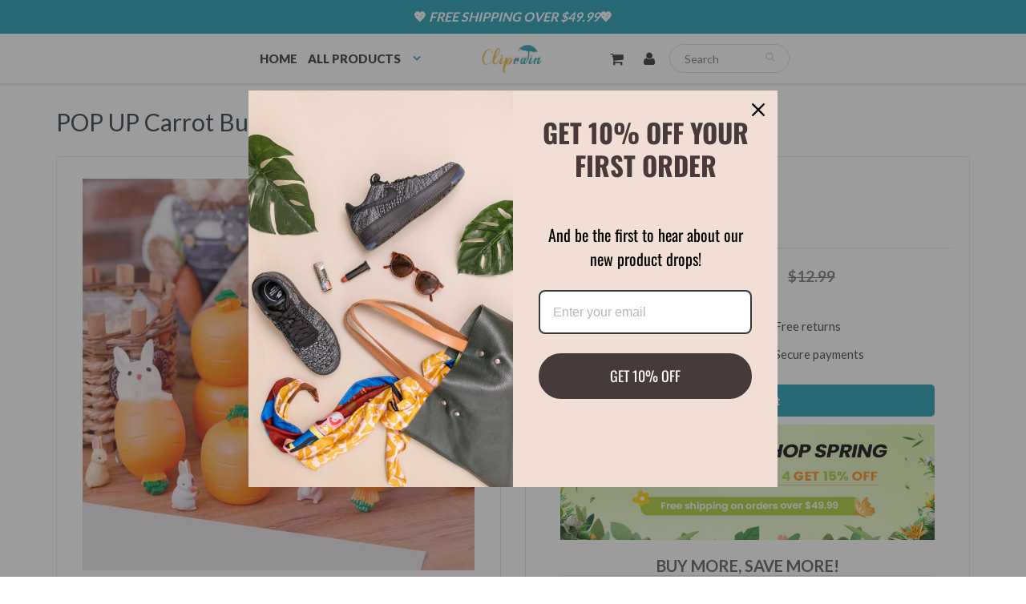

--- FILE ---
content_type: text/html; charset=utf-8
request_url: https://www.cliprain.com/products/pop-up-carrot-bunny
body_size: 24307
content:
<!doctype html>
<html lang="en" class="noIE">
  <head>

    <!-- Basic page needs ================================================== -->
    <meta charset="utf-8">
    <meta name="viewport" content="width=device-width, initial-scale=1, maximum-scale=1">
    <meta name="google-site-verification" content="xtT1qcE9lXU9I2JjYhk-W_zW8arOoq9GK4opyfsErmA" />
    <meta name="google-site-verification" content="24NTHcgytL5TFNU5hbFyOE_Bp4Bdbu_vRTftK78WJts" />

  

    <!-- Title and description ================================================== -->
    <title>
      POP UP Carrot Bunny &ndash; cliprain
    </title>

    
      

    <!-- Helpers ================================================== -->
    
  <meta property="og:type" content="product">
  <meta property="og:title" content="POP UP Carrot Bunny">
  
  <meta property="og:image" content="http://www.cliprain.com/cdn/shop/products/BF831862-7D28-4250-BEBE-F541F547C13A_800x.png?v=1677832917">
  <meta property="og:image:secure_url" content="https://www.cliprain.com/cdn/shop/products/BF831862-7D28-4250-BEBE-F541F547C13A_800x.png?v=1677832917">
  
  <meta property="og:image" content="http://www.cliprain.com/cdn/shop/products/398953F0-A872-424c-8971-B698801AF120_800x.png?v=1677832917">
  <meta property="og:image:secure_url" content="https://www.cliprain.com/cdn/shop/products/398953F0-A872-424c-8971-B698801AF120_800x.png?v=1677832917">
  
  <meta property="og:image" content="http://www.cliprain.com/cdn/shop/products/D726AC63-56C3-4b65-B73D-7916FB2617C7_800x.png?v=1677832917">
  <meta property="og:image:secure_url" content="https://www.cliprain.com/cdn/shop/products/D726AC63-56C3-4b65-B73D-7916FB2617C7_800x.png?v=1677832917">
  
  <meta property="og:price:amount" content="5.99">
  <meta property="og:price:currency" content="USD">


  <meta property="og:description" content="🎁When Easter is coming, 🐇let these cute little bunny bring you more joy to you and your family! When you feeling stressed and nervous?😀 Just play them. This squishy carrot head will soothe your soul and make you feel at peace quickly. Great for relieving anxiety, staying focused or killing boredom FEATURES Squeeze Bunn">

  <meta property="og:url" content="https://www.cliprain.com/products/pop-up-carrot-bunny">
  <meta property="og:site_name" content="cliprain">



<meta name="twitter:card" content="summary">

  <meta name="twitter:title" content="POP UP Carrot Bunny">
  <meta name="twitter:description" content="🎁When Easter is coming, 🐇let these cute little bunny bring you more joy to you and your family! When you feeling stressed and nervous?😀 Just play them. This squishy carrot head will soothe your soul and make you feel at peace quickly. Great for relieving anxiety, staying focused or killing boredom FEATURES Squeeze Bunny Cup Toys: It is a squeeze toys for anxiety, suitable for people over 3 years old, can effectively relieve fatigue, pressure, etc. You can squeeze hard to relieve tension and watch the firmly connected bunny pop out. Safe &amp;amp; quality Material: This squeeze toys for kids sensory is an educational toy made of silicone material, non-toxic, tasteless, and will not cause harm to people and pets. Release Pressure: These soft air-filled carrot have a big surprise! They are so cute and unique, because when you squeeze">
  <meta name="twitter:image" content="https://www.cliprain.com/cdn/shop/products/BF831862-7D28-4250-BEBE-F541F547C13A_800x.png?v=1677832917">
  <meta name="twitter:image:width" content="240">
  <meta name="twitter:image:height" content="240">

    <link rel="canonical" href="https://www.cliprain.com/products/pop-up-carrot-bunny">
    <meta name="viewport" content="width=device-width,initial-scale=1">
    <meta name="theme-color" content="#1696ae">

    
    <link rel="shortcut icon" href="//www.cliprain.com/cdn/shop/t/9/assets/favicon.png?v=151768324171242044171716875837" type="image/png" />
    
    
      <link href="//www.cliprain.com/cdn/shop/t/9/assets/slick.css?v=141449087253108709081716875837" rel="stylesheet" type="text/css" media="all" />
    
    
    <link href="//www.cliprain.com/cdn/shop/t/9/assets/apps.css?v=53887058473380828171716875837" rel="stylesheet" type="text/css" media="all" />
    <link href="//www.cliprain.com/cdn/shop/t/9/assets/style.css?v=76619859925375159021716875837" rel="stylesheet" type="text/css" media="all" />
    <link href="//www.cliprain.com/cdn/shop/t/9/assets/flexslider.css?v=142178230384908294791716875837" rel="stylesheet" type="text/css" media="all" />
    <link href="//www.cliprain.com/cdn/shop/t/9/assets/flexslider-product.css?v=90930840382952567421716875837" rel="stylesheet" type="text/css" media="all" />
    
    <link rel="stylesheet" type="text/css" href="//fonts.googleapis.com/css?family=Lato:300,400,700,900">
    
    

    <!-- Header hook for plugins ================================================== -->
    <script>window.performance && window.performance.mark && window.performance.mark('shopify.content_for_header.start');</script><meta id="shopify-digital-wallet" name="shopify-digital-wallet" content="/65303085296/digital_wallets/dialog">
<meta name="shopify-checkout-api-token" content="99f313b8d62cbb9712181b2364a3379f">
<meta id="in-context-paypal-metadata" data-shop-id="65303085296" data-venmo-supported="true" data-environment="production" data-locale="en_US" data-paypal-v4="true" data-currency="USD">
<link rel="alternate" type="application/json+oembed" href="https://www.cliprain.com/products/pop-up-carrot-bunny.oembed">
<script async="async" src="/checkouts/internal/preloads.js?locale=en-US"></script>
<script id="shopify-features" type="application/json">{"accessToken":"99f313b8d62cbb9712181b2364a3379f","betas":["rich-media-storefront-analytics"],"domain":"www.cliprain.com","predictiveSearch":true,"shopId":65303085296,"locale":"en"}</script>
<script>var Shopify = Shopify || {};
Shopify.shop = "cliprain.myshopify.com";
Shopify.locale = "en";
Shopify.currency = {"active":"USD","rate":"1.0"};
Shopify.country = "US";
Shopify.theme = {"name":"Copy of 20231114 + paypal","id":143020818672,"schema_name":"ShowTime","schema_version":"5.0.6","theme_store_id":null,"role":"main"};
Shopify.theme.handle = "null";
Shopify.theme.style = {"id":null,"handle":null};
Shopify.cdnHost = "www.cliprain.com/cdn";
Shopify.routes = Shopify.routes || {};
Shopify.routes.root = "/";</script>
<script type="module">!function(o){(o.Shopify=o.Shopify||{}).modules=!0}(window);</script>
<script>!function(o){function n(){var o=[];function n(){o.push(Array.prototype.slice.apply(arguments))}return n.q=o,n}var t=o.Shopify=o.Shopify||{};t.loadFeatures=n(),t.autoloadFeatures=n()}(window);</script>
<script id="shop-js-analytics" type="application/json">{"pageType":"product"}</script>
<script defer="defer" async type="module" src="//www.cliprain.com/cdn/shopifycloud/shop-js/modules/v2/client.init-shop-cart-sync_BT-GjEfc.en.esm.js"></script>
<script defer="defer" async type="module" src="//www.cliprain.com/cdn/shopifycloud/shop-js/modules/v2/chunk.common_D58fp_Oc.esm.js"></script>
<script defer="defer" async type="module" src="//www.cliprain.com/cdn/shopifycloud/shop-js/modules/v2/chunk.modal_xMitdFEc.esm.js"></script>
<script type="module">
  await import("//www.cliprain.com/cdn/shopifycloud/shop-js/modules/v2/client.init-shop-cart-sync_BT-GjEfc.en.esm.js");
await import("//www.cliprain.com/cdn/shopifycloud/shop-js/modules/v2/chunk.common_D58fp_Oc.esm.js");
await import("//www.cliprain.com/cdn/shopifycloud/shop-js/modules/v2/chunk.modal_xMitdFEc.esm.js");

  window.Shopify.SignInWithShop?.initShopCartSync?.({"fedCMEnabled":true,"windoidEnabled":true});

</script>
<script>(function() {
  var isLoaded = false;
  function asyncLoad() {
    if (isLoaded) return;
    isLoaded = true;
    var urls = ["https:\/\/loox.io\/widget\/4JbIVMUjWp\/loox.1664246549604.js?shop=cliprain.myshopify.com","https:\/\/reconvert-cdn.com\/assets\/js\/store_reconvert_node.js?v=2\u0026scid=NjM5MGY4YjdhYjQ4ZjA4OTU4YjI2NzczNzMxMjg1MTEuYmQ5OGVkMTM5OGUzMmFkZmM1NGNhYzk2NzI0MWNkODQ=\u0026shop=cliprain.myshopify.com","https:\/\/reconvert-cdn.com\/assets\/js\/reconvert_script_tags.mini.js?scid=NjM5MGY4YjdhYjQ4ZjA4OTU4YjI2NzczNzMxMjg1MTEuYmQ5OGVkMTM5OGUzMmFkZmM1NGNhYzk2NzI0MWNkODQ=\u0026shop=cliprain.myshopify.com","https:\/\/omnisnippet1.com\/platforms\/shopify.js?source=scriptTag\u0026v=2025-05-15T12\u0026shop=cliprain.myshopify.com","https:\/\/mds.oceanpayment.com\/assets\/shopifylogo\/visa,mastercard,maestro,jcb,american_express,diners_club,discover,klarna.js?shop=cliprain.myshopify.com"];
    for (var i = 0; i < urls.length; i++) {
      var s = document.createElement('script');
      s.type = 'text/javascript';
      s.async = true;
      s.src = urls[i];
      var x = document.getElementsByTagName('script')[0];
      x.parentNode.insertBefore(s, x);
    }
  };
  if(window.attachEvent) {
    window.attachEvent('onload', asyncLoad);
  } else {
    window.addEventListener('load', asyncLoad, false);
  }
})();</script>
<script id="__st">var __st={"a":65303085296,"offset":-36000,"reqid":"5ea8205e-cf7b-4dbe-acb0-1d0a9deff470-1769366609","pageurl":"www.cliprain.com\/products\/pop-up-carrot-bunny","u":"1ea67126c2ad","p":"product","rtyp":"product","rid":8230032376048};</script>
<script>window.ShopifyPaypalV4VisibilityTracking = true;</script>
<script id="captcha-bootstrap">!function(){'use strict';const t='contact',e='account',n='new_comment',o=[[t,t],['blogs',n],['comments',n],[t,'customer']],c=[[e,'customer_login'],[e,'guest_login'],[e,'recover_customer_password'],[e,'create_customer']],r=t=>t.map((([t,e])=>`form[action*='/${t}']:not([data-nocaptcha='true']) input[name='form_type'][value='${e}']`)).join(','),a=t=>()=>t?[...document.querySelectorAll(t)].map((t=>t.form)):[];function s(){const t=[...o],e=r(t);return a(e)}const i='password',u='form_key',d=['recaptcha-v3-token','g-recaptcha-response','h-captcha-response',i],f=()=>{try{return window.sessionStorage}catch{return}},m='__shopify_v',_=t=>t.elements[u];function p(t,e,n=!1){try{const o=window.sessionStorage,c=JSON.parse(o.getItem(e)),{data:r}=function(t){const{data:e,action:n}=t;return t[m]||n?{data:e,action:n}:{data:t,action:n}}(c);for(const[e,n]of Object.entries(r))t.elements[e]&&(t.elements[e].value=n);n&&o.removeItem(e)}catch(o){console.error('form repopulation failed',{error:o})}}const l='form_type',E='cptcha';function T(t){t.dataset[E]=!0}const w=window,h=w.document,L='Shopify',v='ce_forms',y='captcha';let A=!1;((t,e)=>{const n=(g='f06e6c50-85a8-45c8-87d0-21a2b65856fe',I='https://cdn.shopify.com/shopifycloud/storefront-forms-hcaptcha/ce_storefront_forms_captcha_hcaptcha.v1.5.2.iife.js',D={infoText:'Protected by hCaptcha',privacyText:'Privacy',termsText:'Terms'},(t,e,n)=>{const o=w[L][v],c=o.bindForm;if(c)return c(t,g,e,D).then(n);var r;o.q.push([[t,g,e,D],n]),r=I,A||(h.body.append(Object.assign(h.createElement('script'),{id:'captcha-provider',async:!0,src:r})),A=!0)});var g,I,D;w[L]=w[L]||{},w[L][v]=w[L][v]||{},w[L][v].q=[],w[L][y]=w[L][y]||{},w[L][y].protect=function(t,e){n(t,void 0,e),T(t)},Object.freeze(w[L][y]),function(t,e,n,w,h,L){const[v,y,A,g]=function(t,e,n){const i=e?o:[],u=t?c:[],d=[...i,...u],f=r(d),m=r(i),_=r(d.filter((([t,e])=>n.includes(e))));return[a(f),a(m),a(_),s()]}(w,h,L),I=t=>{const e=t.target;return e instanceof HTMLFormElement?e:e&&e.form},D=t=>v().includes(t);t.addEventListener('submit',(t=>{const e=I(t);if(!e)return;const n=D(e)&&!e.dataset.hcaptchaBound&&!e.dataset.recaptchaBound,o=_(e),c=g().includes(e)&&(!o||!o.value);(n||c)&&t.preventDefault(),c&&!n&&(function(t){try{if(!f())return;!function(t){const e=f();if(!e)return;const n=_(t);if(!n)return;const o=n.value;o&&e.removeItem(o)}(t);const e=Array.from(Array(32),(()=>Math.random().toString(36)[2])).join('');!function(t,e){_(t)||t.append(Object.assign(document.createElement('input'),{type:'hidden',name:u})),t.elements[u].value=e}(t,e),function(t,e){const n=f();if(!n)return;const o=[...t.querySelectorAll(`input[type='${i}']`)].map((({name:t})=>t)),c=[...d,...o],r={};for(const[a,s]of new FormData(t).entries())c.includes(a)||(r[a]=s);n.setItem(e,JSON.stringify({[m]:1,action:t.action,data:r}))}(t,e)}catch(e){console.error('failed to persist form',e)}}(e),e.submit())}));const S=(t,e)=>{t&&!t.dataset[E]&&(n(t,e.some((e=>e===t))),T(t))};for(const o of['focusin','change'])t.addEventListener(o,(t=>{const e=I(t);D(e)&&S(e,y())}));const B=e.get('form_key'),M=e.get(l),P=B&&M;t.addEventListener('DOMContentLoaded',(()=>{const t=y();if(P)for(const e of t)e.elements[l].value===M&&p(e,B);[...new Set([...A(),...v().filter((t=>'true'===t.dataset.shopifyCaptcha))])].forEach((e=>S(e,t)))}))}(h,new URLSearchParams(w.location.search),n,t,e,['guest_login'])})(!0,!0)}();</script>
<script integrity="sha256-4kQ18oKyAcykRKYeNunJcIwy7WH5gtpwJnB7kiuLZ1E=" data-source-attribution="shopify.loadfeatures" defer="defer" src="//www.cliprain.com/cdn/shopifycloud/storefront/assets/storefront/load_feature-a0a9edcb.js" crossorigin="anonymous"></script>
<script data-source-attribution="shopify.dynamic_checkout.dynamic.init">var Shopify=Shopify||{};Shopify.PaymentButton=Shopify.PaymentButton||{isStorefrontPortableWallets:!0,init:function(){window.Shopify.PaymentButton.init=function(){};var t=document.createElement("script");t.src="https://www.cliprain.com/cdn/shopifycloud/portable-wallets/latest/portable-wallets.en.js",t.type="module",document.head.appendChild(t)}};
</script>
<script data-source-attribution="shopify.dynamic_checkout.buyer_consent">
  function portableWalletsHideBuyerConsent(e){var t=document.getElementById("shopify-buyer-consent"),n=document.getElementById("shopify-subscription-policy-button");t&&n&&(t.classList.add("hidden"),t.setAttribute("aria-hidden","true"),n.removeEventListener("click",e))}function portableWalletsShowBuyerConsent(e){var t=document.getElementById("shopify-buyer-consent"),n=document.getElementById("shopify-subscription-policy-button");t&&n&&(t.classList.remove("hidden"),t.removeAttribute("aria-hidden"),n.addEventListener("click",e))}window.Shopify?.PaymentButton&&(window.Shopify.PaymentButton.hideBuyerConsent=portableWalletsHideBuyerConsent,window.Shopify.PaymentButton.showBuyerConsent=portableWalletsShowBuyerConsent);
</script>
<script data-source-attribution="shopify.dynamic_checkout.cart.bootstrap">document.addEventListener("DOMContentLoaded",(function(){function t(){return document.querySelector("shopify-accelerated-checkout-cart, shopify-accelerated-checkout")}if(t())Shopify.PaymentButton.init();else{new MutationObserver((function(e,n){t()&&(Shopify.PaymentButton.init(),n.disconnect())})).observe(document.body,{childList:!0,subtree:!0})}}));
</script>
<link id="shopify-accelerated-checkout-styles" rel="stylesheet" media="screen" href="https://www.cliprain.com/cdn/shopifycloud/portable-wallets/latest/accelerated-checkout-backwards-compat.css" crossorigin="anonymous">
<style id="shopify-accelerated-checkout-cart">
        #shopify-buyer-consent {
  margin-top: 1em;
  display: inline-block;
  width: 100%;
}

#shopify-buyer-consent.hidden {
  display: none;
}

#shopify-subscription-policy-button {
  background: none;
  border: none;
  padding: 0;
  text-decoration: underline;
  font-size: inherit;
  cursor: pointer;
}

#shopify-subscription-policy-button::before {
  box-shadow: none;
}

      </style>

<script>window.performance && window.performance.mark && window.performance.mark('shopify.content_for_header.end');</script>
    <script src="//www.cliprain.com/cdn/shop/t/9/assets/saker.js?v=15337002932497387821716875837" type="text/javascript"></script>

    <!--[if lt IE 9]>
    <script src="//html5shiv.googlecode.com/svn/trunk/html5.js" type="text/javascript"></script>
    <![endif]-->

    

    <script src="//www.cliprain.com/cdn/shop/t/9/assets/jquery.js?v=105778841822381192391716875837" type="text/javascript"></script>
    
    <!-- Theme Global App JS ================================================== -->
    <script>
      var app = app || {
        data:{
          template:"product",
          money_format: "${{amount}}"
        }
      }
    </script>
    
    

    <!-- Google Tag Manager -->
<script>(function(w,d,s,l,i){w[l]=w[l]||[];w[l].push({'gtm.start':
new Date().getTime(),event:'gtm.js'});var f=d.getElementsByTagName(s)[0],
j=d.createElement(s),dl=l!='dataLayer'?'&l='+l:'';j.async=true;j.src=
'https://www.googletagmanager.com/gtm.js?id='+i+dl;f.parentNode.insertBefore(j,f);
})(window,document,'script','dataLayer','GTM-W9G66NKB');</script>
<!-- End Google Tag Manager -->

    

  
  

	<script>var loox_global_hash = '1764146380472';</script><style>.loox-reviews-default { max-width: 1200px; margin: 0 auto; }</style>

    



<!-- BEGIN app block: shopify://apps/vitals/blocks/app-embed/aeb48102-2a5a-4f39-bdbd-d8d49f4e20b8 --><link rel="preconnect" href="https://appsolve.io/" /><link rel="preconnect" href="https://cdn-sf.vitals.app/" /><script data-ver="58" id="vtlsAebData" class="notranslate">window.vtlsLiquidData = window.vtlsLiquidData || {};window.vtlsLiquidData.buildId = 56448;

window.vtlsLiquidData.apiHosts = {
	...window.vtlsLiquidData.apiHosts,
	"1": "https://appsolve.io"
};
	window.vtlsLiquidData.moduleSettings = {"16":{"232":true,"245":"bottom","246":"bottom","247":"Add to Cart","411":true,"417":true,"418":true,"477":"automatic","478":"000000","479":"ffffff","489":true,"843":"ffffff","844":"2e2e2e","921":false,"922":true,"923":true,"924":"1","925":"1","952":"{}","1021":true,"1110":false,"1154":0,"1155":true,"1156":true,"1157":false,"1158":0,"1159":false,"1160":false,"1161":false,"1162":false,"1163":false,"1182":false,"1183":true,"1184":"","1185":false},"48":{"469":true,"491":true,"588":true,"595":false,"603":"","605":"","606":"","781":true,"783":1,"876":0,"1076":true,"1105":0},"53":{"636":"4b8e15","637":"ffffff","638":0,"639":5,"640":"You save:","642":"Out of stock","643":"This item:","644":"Total Price:","645":true,"646":"Add to cart","647":"for","648":"with","649":"off","650":"each","651":"Buy","652":"Subtotal","653":"Discount","654":"Old price","655":0,"656":0,"657":0,"658":0,"659":"ffffff","660":14,"661":"center","671":"000000","702":"Quantity","731":"and","733":0,"734":"362e94","735":"8e86ed","736":true,"737":true,"738":true,"739":"right","740":60,"741":"Free of charge","742":"Free","743":"Claim gift","744":"1,2,4,5","750":"Gift","762":"Discount","763":false,"773":"Your product has been added to the cart.","786":"save","848":"ffffff","849":"f6f6f6","850":"4f4f4f","851":"Per item:","895":"eceeef","1007":"Pick another","1010":"{}","1012":false,"1028":"Other customers loved this offer","1029":"Add to order\t","1030":"Added to order","1031":"Check out","1032":1,"1033":"{}","1035":"See more","1036":"See less","1037":"{}","1077":"%","1083":"Check out","1085":100,"1086":"cd1900","1091":10,"1092":1,"1093":"{}","1164":"Free shipping","1188":"light","1190":"center","1191":"light","1192":"square"}};

window.vtlsLiquidData.shopThemeName = "ShowTime";window.vtlsLiquidData.settingTranslation = {"53":{"640":{"en":"You save:"},"642":{"en":"Out of stock"},"643":{"en":"This item:"},"644":{"en":"Total Price:"},"646":{"en":"Add to cart"},"647":{"en":"for"},"648":{"en":"with"},"649":{"en":"off"},"650":{"en":"each"},"651":{"en":"Buy"},"652":{"en":"Subtotal"},"653":{"en":"Discount"},"654":{"en":"Old price"},"702":{"en":"Quantity"},"731":{"en":"and"},"741":{"en":"Free of charge"},"742":{"en":"Free"},"743":{"en":"Claim gift"},"750":{"en":"Gift"},"762":{"en":"Discount"},"773":{"en":"Your product has been added to the cart."},"786":{"en":"save"},"851":{"en":"Per item:"},"1007":{"en":"Pick another"},"1028":{"en":"Other customers loved this offer"},"1029":{"en":"Add to order\t"},"1030":{"en":"Added to order"},"1031":{"en":"Check out"},"1035":{"en":"See more"},"1036":{"en":"See less"},"1083":{"en":"Check out"},"1164":{"en":"Free shipping"},"1167":{"en":"Unavailable"}},"16":{"1184":{"en":""}}};window.vtlsLiquidData.ubOfferTypes={"1":[1,2]};window.vtlsLiquidData.usesFunctions=true;window.vtlsLiquidData.shopSettings={};window.vtlsLiquidData.shopSettings.cartType="page";window.vtlsLiquidData.spat="49a60b29b5c162504cc40576f4bbcccd";window.vtlsLiquidData.shopInfo={id:65303085296,domain:"www.cliprain.com",shopifyDomain:"cliprain.myshopify.com",primaryLocaleIsoCode: "en",defaultCurrency:"USD",enabledCurrencies:["USD"],moneyFormat:"${{amount}}",moneyWithCurrencyFormat:"${{amount}} USD",appId:"1",appName:"Vitals",};window.vtlsLiquidData.acceptedScopes = {"1":[26,25,27,28,29,30,31,32,33,34,35,36,37,38,22,2,8,14,20,24,16,18,10,13,21,4,11,1,7,3,19,23,15,17,9,12]};window.vtlsLiquidData.product = {"id": 8230032376048,"available": true,"title": "POP UP Carrot Bunny","handle": "pop-up-carrot-bunny","vendor": "cliprain","type": "","tags": ["toys"],"description": "1","featured_image":{"src": "//www.cliprain.com/cdn/shop/products/BF831862-7D28-4250-BEBE-F541F547C13A.png?v=1677832917","aspect_ratio": "1.0"},"collectionIds": [408544084208,431508390128,422829490416,408545526000,408545886448],"variants": [{"id": 43882793631984,"title": "1 PC","option1": "1 PC","option2": null,"option3": null,"price": 599,"compare_at_price": 1299,"available": true,"image":null,"featured_media_id":null,"is_preorderable":0},{"id": 43882793664752,"title": "3 PCS","option1": "3 PCS","option2": null,"option3": null,"price": 1299,"compare_at_price": 2499,"available": true,"image":null,"featured_media_id":null,"is_preorderable":0},{"id": 43882793697520,"title": "5 PCS","option1": "5 PCS","option2": null,"option3": null,"price": 1699,"compare_at_price": 3299,"available": true,"image":null,"featured_media_id":null,"is_preorderable":0}],"options": [{"name": "QTY"}],"metafields": {"reviews": {}}};window.vtlsLiquidData.cacheKeys = [1714263024,1732696457,0,1737042630,1714263024,0,0,1714263024 ];</script><script id="vtlsAebDynamicFunctions" class="notranslate">window.vtlsLiquidData = window.vtlsLiquidData || {};window.vtlsLiquidData.dynamicFunctions = ({$,vitalsGet,vitalsSet,VITALS_GET_$_DESCRIPTION,VITALS_GET_$_END_SECTION,VITALS_GET_$_ATC_FORM,VITALS_GET_$_ATC_BUTTON,submit_button,form_add_to_cart,cartItemVariantId,VITALS_EVENT_CART_UPDATED,VITALS_EVENT_DISCOUNTS_LOADED,VITALS_EVENT_RENDER_CAROUSEL_STARS,VITALS_EVENT_RENDER_COLLECTION_STARS,VITALS_EVENT_SMART_BAR_RENDERED,VITALS_EVENT_SMART_BAR_CLOSED,VITALS_EVENT_TABS_RENDERED,VITALS_EVENT_VARIANT_CHANGED,VITALS_EVENT_ATC_BUTTON_FOUND,VITALS_IS_MOBILE,VITALS_PAGE_TYPE,VITALS_APPEND_CSS,VITALS_HOOK__CAN_EXECUTE_CHECKOUT,VITALS_HOOK__GET_CUSTOM_CHECKOUT_URL_PARAMETERS,VITALS_HOOK__GET_CUSTOM_VARIANT_SELECTOR,VITALS_HOOK__GET_IMAGES_DEFAULT_SIZE,VITALS_HOOK__ON_CLICK_CHECKOUT_BUTTON,VITALS_HOOK__DONT_ACCELERATE_CHECKOUT,VITALS_HOOK__ON_ATC_STAY_ON_THE_SAME_PAGE,VITALS_HOOK__CAN_EXECUTE_ATC,VITALS_FLAG__IGNORE_VARIANT_ID_FROM_URL,VITALS_FLAG__UPDATE_ATC_BUTTON_REFERENCE,VITALS_FLAG__UPDATE_CART_ON_CHECKOUT,VITALS_FLAG__USE_CAPTURE_FOR_ATC_BUTTON,VITALS_FLAG__USE_FIRST_ATC_SPAN_FOR_PRE_ORDER,VITALS_FLAG__USE_HTML_FOR_STICKY_ATC_BUTTON,VITALS_FLAG__STOP_EXECUTION,VITALS_FLAG__USE_CUSTOM_COLLECTION_FILTER_DROPDOWN,VITALS_FLAG__PRE_ORDER_START_WITH_OBSERVER,VITALS_FLAG__PRE_ORDER_OBSERVER_DELAY,VITALS_FLAG__ON_CHECKOUT_CLICK_USE_CAPTURE_EVENT,handle,}) => {return {"147": {"location":"description","locator":"after"},};};</script><script id="vtlsAebDocumentInjectors" class="notranslate">window.vtlsLiquidData = window.vtlsLiquidData || {};window.vtlsLiquidData.documentInjectors = ({$,vitalsGet,vitalsSet,VITALS_IS_MOBILE,VITALS_APPEND_CSS}) => {const documentInjectors = {};documentInjectors["1"]={};documentInjectors["1"]["d"]=[];documentInjectors["1"]["d"]["0"]={};documentInjectors["1"]["d"]["0"]["a"]=null;documentInjectors["1"]["d"]["0"]["s"]="div[itemprop=\"description\"]";documentInjectors["1"]["d"]["1"]={};documentInjectors["1"]["d"]["1"]["a"]=null;documentInjectors["1"]["d"]["1"]["s"]="div[itemprop=\"offers\"]";documentInjectors["2"]={};documentInjectors["2"]["d"]=[];documentInjectors["2"]["d"]["0"]={};documentInjectors["2"]["d"]["0"]["a"]={"l":"after"};documentInjectors["2"]["d"]["0"]["s"]="#content \u003e .container \u003e .pro_main_c";documentInjectors["3"]={};documentInjectors["3"]["d"]=[];documentInjectors["3"]["d"]["0"]={};documentInjectors["3"]["d"]["0"]["a"]={"last":true};documentInjectors["3"]["d"]["0"]["s"]=".total-price";documentInjectors["3"]["d"]["0"]["js"]=function(left_subtotal, right_subtotal, cart_html) { var vitalsDiscountsDiv = ".vitals-discounts";
if ($(vitalsDiscountsDiv).length === 0) {
$('.total-price').last().html(cart_html);
}

};documentInjectors["12"]={};documentInjectors["12"]["d"]=[];documentInjectors["12"]["d"]["0"]={};documentInjectors["12"]["d"]["0"]["a"]=[];documentInjectors["12"]["d"]["0"]["s"]="form[action*=\"\/cart\/add\"]:visible:not([id*=\"product-form-installment\"]):not([id*=\"product-installment-form\"]):not(.vtls-exclude-atc-injector *)";documentInjectors["11"]={};documentInjectors["11"]["d"]=[];documentInjectors["11"]["d"]["0"]={};documentInjectors["11"]["d"]["0"]["a"]={"ctx":"inside","last":false};documentInjectors["11"]["d"]["0"]["s"]="[type=\"submit\"]:not(.swym-button)";documentInjectors["11"]["d"]["1"]={};documentInjectors["11"]["d"]["1"]["a"]={"ctx":"inside","last":false};documentInjectors["11"]["d"]["1"]["s"]="[name=\"add\"]:not(.swym-button)";documentInjectors["15"]={};documentInjectors["15"]["d"]=[];documentInjectors["15"]["d"]["0"]={};documentInjectors["15"]["d"]["0"]["a"]=[];documentInjectors["15"]["d"]["0"]["s"]="form[action*=\"\/cart\"] a[href*=\"\/products\/{{product_handle}}\"]";return documentInjectors;};</script><script id="vtlsAebBundle" src="https://cdn-sf.vitals.app/assets/js/bundle-09d9f4835f594081abde347d27c4d65e.js" async></script>

<!-- END app block --><link href="https://monorail-edge.shopifysvc.com" rel="dns-prefetch">
<script>(function(){if ("sendBeacon" in navigator && "performance" in window) {try {var session_token_from_headers = performance.getEntriesByType('navigation')[0].serverTiming.find(x => x.name == '_s').description;} catch {var session_token_from_headers = undefined;}var session_cookie_matches = document.cookie.match(/_shopify_s=([^;]*)/);var session_token_from_cookie = session_cookie_matches && session_cookie_matches.length === 2 ? session_cookie_matches[1] : "";var session_token = session_token_from_headers || session_token_from_cookie || "";function handle_abandonment_event(e) {var entries = performance.getEntries().filter(function(entry) {return /monorail-edge.shopifysvc.com/.test(entry.name);});if (!window.abandonment_tracked && entries.length === 0) {window.abandonment_tracked = true;var currentMs = Date.now();var navigation_start = performance.timing.navigationStart;var payload = {shop_id: 65303085296,url: window.location.href,navigation_start,duration: currentMs - navigation_start,session_token,page_type: "product"};window.navigator.sendBeacon("https://monorail-edge.shopifysvc.com/v1/produce", JSON.stringify({schema_id: "online_store_buyer_site_abandonment/1.1",payload: payload,metadata: {event_created_at_ms: currentMs,event_sent_at_ms: currentMs}}));}}window.addEventListener('pagehide', handle_abandonment_event);}}());</script>
<script id="web-pixels-manager-setup">(function e(e,d,r,n,o){if(void 0===o&&(o={}),!Boolean(null===(a=null===(i=window.Shopify)||void 0===i?void 0:i.analytics)||void 0===a?void 0:a.replayQueue)){var i,a;window.Shopify=window.Shopify||{};var t=window.Shopify;t.analytics=t.analytics||{};var s=t.analytics;s.replayQueue=[],s.publish=function(e,d,r){return s.replayQueue.push([e,d,r]),!0};try{self.performance.mark("wpm:start")}catch(e){}var l=function(){var e={modern:/Edge?\/(1{2}[4-9]|1[2-9]\d|[2-9]\d{2}|\d{4,})\.\d+(\.\d+|)|Firefox\/(1{2}[4-9]|1[2-9]\d|[2-9]\d{2}|\d{4,})\.\d+(\.\d+|)|Chrom(ium|e)\/(9{2}|\d{3,})\.\d+(\.\d+|)|(Maci|X1{2}).+ Version\/(15\.\d+|(1[6-9]|[2-9]\d|\d{3,})\.\d+)([,.]\d+|)( \(\w+\)|)( Mobile\/\w+|) Safari\/|Chrome.+OPR\/(9{2}|\d{3,})\.\d+\.\d+|(CPU[ +]OS|iPhone[ +]OS|CPU[ +]iPhone|CPU IPhone OS|CPU iPad OS)[ +]+(15[._]\d+|(1[6-9]|[2-9]\d|\d{3,})[._]\d+)([._]\d+|)|Android:?[ /-](13[3-9]|1[4-9]\d|[2-9]\d{2}|\d{4,})(\.\d+|)(\.\d+|)|Android.+Firefox\/(13[5-9]|1[4-9]\d|[2-9]\d{2}|\d{4,})\.\d+(\.\d+|)|Android.+Chrom(ium|e)\/(13[3-9]|1[4-9]\d|[2-9]\d{2}|\d{4,})\.\d+(\.\d+|)|SamsungBrowser\/([2-9]\d|\d{3,})\.\d+/,legacy:/Edge?\/(1[6-9]|[2-9]\d|\d{3,})\.\d+(\.\d+|)|Firefox\/(5[4-9]|[6-9]\d|\d{3,})\.\d+(\.\d+|)|Chrom(ium|e)\/(5[1-9]|[6-9]\d|\d{3,})\.\d+(\.\d+|)([\d.]+$|.*Safari\/(?![\d.]+ Edge\/[\d.]+$))|(Maci|X1{2}).+ Version\/(10\.\d+|(1[1-9]|[2-9]\d|\d{3,})\.\d+)([,.]\d+|)( \(\w+\)|)( Mobile\/\w+|) Safari\/|Chrome.+OPR\/(3[89]|[4-9]\d|\d{3,})\.\d+\.\d+|(CPU[ +]OS|iPhone[ +]OS|CPU[ +]iPhone|CPU IPhone OS|CPU iPad OS)[ +]+(10[._]\d+|(1[1-9]|[2-9]\d|\d{3,})[._]\d+)([._]\d+|)|Android:?[ /-](13[3-9]|1[4-9]\d|[2-9]\d{2}|\d{4,})(\.\d+|)(\.\d+|)|Mobile Safari.+OPR\/([89]\d|\d{3,})\.\d+\.\d+|Android.+Firefox\/(13[5-9]|1[4-9]\d|[2-9]\d{2}|\d{4,})\.\d+(\.\d+|)|Android.+Chrom(ium|e)\/(13[3-9]|1[4-9]\d|[2-9]\d{2}|\d{4,})\.\d+(\.\d+|)|Android.+(UC? ?Browser|UCWEB|U3)[ /]?(15\.([5-9]|\d{2,})|(1[6-9]|[2-9]\d|\d{3,})\.\d+)\.\d+|SamsungBrowser\/(5\.\d+|([6-9]|\d{2,})\.\d+)|Android.+MQ{2}Browser\/(14(\.(9|\d{2,})|)|(1[5-9]|[2-9]\d|\d{3,})(\.\d+|))(\.\d+|)|K[Aa][Ii]OS\/(3\.\d+|([4-9]|\d{2,})\.\d+)(\.\d+|)/},d=e.modern,r=e.legacy,n=navigator.userAgent;return n.match(d)?"modern":n.match(r)?"legacy":"unknown"}(),u="modern"===l?"modern":"legacy",c=(null!=n?n:{modern:"",legacy:""})[u],f=function(e){return[e.baseUrl,"/wpm","/b",e.hashVersion,"modern"===e.buildTarget?"m":"l",".js"].join("")}({baseUrl:d,hashVersion:r,buildTarget:u}),m=function(e){var d=e.version,r=e.bundleTarget,n=e.surface,o=e.pageUrl,i=e.monorailEndpoint;return{emit:function(e){var a=e.status,t=e.errorMsg,s=(new Date).getTime(),l=JSON.stringify({metadata:{event_sent_at_ms:s},events:[{schema_id:"web_pixels_manager_load/3.1",payload:{version:d,bundle_target:r,page_url:o,status:a,surface:n,error_msg:t},metadata:{event_created_at_ms:s}}]});if(!i)return console&&console.warn&&console.warn("[Web Pixels Manager] No Monorail endpoint provided, skipping logging."),!1;try{return self.navigator.sendBeacon.bind(self.navigator)(i,l)}catch(e){}var u=new XMLHttpRequest;try{return u.open("POST",i,!0),u.setRequestHeader("Content-Type","text/plain"),u.send(l),!0}catch(e){return console&&console.warn&&console.warn("[Web Pixels Manager] Got an unhandled error while logging to Monorail."),!1}}}}({version:r,bundleTarget:l,surface:e.surface,pageUrl:self.location.href,monorailEndpoint:e.monorailEndpoint});try{o.browserTarget=l,function(e){var d=e.src,r=e.async,n=void 0===r||r,o=e.onload,i=e.onerror,a=e.sri,t=e.scriptDataAttributes,s=void 0===t?{}:t,l=document.createElement("script"),u=document.querySelector("head"),c=document.querySelector("body");if(l.async=n,l.src=d,a&&(l.integrity=a,l.crossOrigin="anonymous"),s)for(var f in s)if(Object.prototype.hasOwnProperty.call(s,f))try{l.dataset[f]=s[f]}catch(e){}if(o&&l.addEventListener("load",o),i&&l.addEventListener("error",i),u)u.appendChild(l);else{if(!c)throw new Error("Did not find a head or body element to append the script");c.appendChild(l)}}({src:f,async:!0,onload:function(){if(!function(){var e,d;return Boolean(null===(d=null===(e=window.Shopify)||void 0===e?void 0:e.analytics)||void 0===d?void 0:d.initialized)}()){var d=window.webPixelsManager.init(e)||void 0;if(d){var r=window.Shopify.analytics;r.replayQueue.forEach((function(e){var r=e[0],n=e[1],o=e[2];d.publishCustomEvent(r,n,o)})),r.replayQueue=[],r.publish=d.publishCustomEvent,r.visitor=d.visitor,r.initialized=!0}}},onerror:function(){return m.emit({status:"failed",errorMsg:"".concat(f," has failed to load")})},sri:function(e){var d=/^sha384-[A-Za-z0-9+/=]+$/;return"string"==typeof e&&d.test(e)}(c)?c:"",scriptDataAttributes:o}),m.emit({status:"loading"})}catch(e){m.emit({status:"failed",errorMsg:(null==e?void 0:e.message)||"Unknown error"})}}})({shopId: 65303085296,storefrontBaseUrl: "https://www.cliprain.com",extensionsBaseUrl: "https://extensions.shopifycdn.com/cdn/shopifycloud/web-pixels-manager",monorailEndpoint: "https://monorail-edge.shopifysvc.com/unstable/produce_batch",surface: "storefront-renderer",enabledBetaFlags: ["2dca8a86"],webPixelsConfigList: [{"id":"730104048","configuration":"{\"apiURL\":\"https:\/\/api.omnisend.com\",\"appURL\":\"https:\/\/app.omnisend.com\",\"brandID\":\"63292039b68062d8eee627a2\",\"trackingURL\":\"https:\/\/wt.omnisendlink.com\"}","eventPayloadVersion":"v1","runtimeContext":"STRICT","scriptVersion":"aa9feb15e63a302383aa48b053211bbb","type":"APP","apiClientId":186001,"privacyPurposes":["ANALYTICS","MARKETING","SALE_OF_DATA"],"dataSharingAdjustments":{"protectedCustomerApprovalScopes":["read_customer_address","read_customer_email","read_customer_name","read_customer_personal_data","read_customer_phone"]}},{"id":"616530160","configuration":"{\"accountID\":\"da451378-9106-4ebc-a08e-9141d2e822ad\"}","eventPayloadVersion":"v1","runtimeContext":"STRICT","scriptVersion":"9f468f867a64642e46238f80055953d7","type":"APP","apiClientId":2441839,"privacyPurposes":["ANALYTICS","MARKETING","SALE_OF_DATA"],"dataSharingAdjustments":{"protectedCustomerApprovalScopes":["read_customer_address","read_customer_email","read_customer_name","read_customer_personal_data","read_customer_phone"]}},{"id":"410976496","configuration":"{\"pixel_id\":\"243080443563309\",\"pixel_type\":\"facebook_pixel\",\"metaapp_system_user_token\":\"-\"}","eventPayloadVersion":"v1","runtimeContext":"OPEN","scriptVersion":"ca16bc87fe92b6042fbaa3acc2fbdaa6","type":"APP","apiClientId":2329312,"privacyPurposes":["ANALYTICS","MARKETING","SALE_OF_DATA"],"dataSharingAdjustments":{"protectedCustomerApprovalScopes":["read_customer_address","read_customer_email","read_customer_name","read_customer_personal_data","read_customer_phone"]}},{"id":"50888944","eventPayloadVersion":"1","runtimeContext":"LAX","scriptVersion":"1","type":"CUSTOM","privacyPurposes":["SALE_OF_DATA"],"name":"google ads \u0026 ga4"},{"id":"98009328","eventPayloadVersion":"1","runtimeContext":"LAX","scriptVersion":"2","type":"CUSTOM","privacyPurposes":["SALE_OF_DATA"],"name":"Signal Gateway Pixel"},{"id":"shopify-app-pixel","configuration":"{}","eventPayloadVersion":"v1","runtimeContext":"STRICT","scriptVersion":"0450","apiClientId":"shopify-pixel","type":"APP","privacyPurposes":["ANALYTICS","MARKETING"]},{"id":"shopify-custom-pixel","eventPayloadVersion":"v1","runtimeContext":"LAX","scriptVersion":"0450","apiClientId":"shopify-pixel","type":"CUSTOM","privacyPurposes":["ANALYTICS","MARKETING"]}],isMerchantRequest: false,initData: {"shop":{"name":"cliprain","paymentSettings":{"currencyCode":"USD"},"myshopifyDomain":"cliprain.myshopify.com","countryCode":"US","storefrontUrl":"https:\/\/www.cliprain.com"},"customer":null,"cart":null,"checkout":null,"productVariants":[{"price":{"amount":5.99,"currencyCode":"USD"},"product":{"title":"POP UP Carrot Bunny","vendor":"cliprain","id":"8230032376048","untranslatedTitle":"POP UP Carrot Bunny","url":"\/products\/pop-up-carrot-bunny","type":""},"id":"43882793631984","image":{"src":"\/\/www.cliprain.com\/cdn\/shop\/products\/BF831862-7D28-4250-BEBE-F541F547C13A.png?v=1677832917"},"sku":"CP41578-E001","title":"1 PC","untranslatedTitle":"1 PC"},{"price":{"amount":12.99,"currencyCode":"USD"},"product":{"title":"POP UP Carrot Bunny","vendor":"cliprain","id":"8230032376048","untranslatedTitle":"POP UP Carrot Bunny","url":"\/products\/pop-up-carrot-bunny","type":""},"id":"43882793664752","image":{"src":"\/\/www.cliprain.com\/cdn\/shop\/products\/BF831862-7D28-4250-BEBE-F541F547C13A.png?v=1677832917"},"sku":"CP41578-Z08037","title":"3 PCS","untranslatedTitle":"3 PCS"},{"price":{"amount":16.99,"currencyCode":"USD"},"product":{"title":"POP UP Carrot Bunny","vendor":"cliprain","id":"8230032376048","untranslatedTitle":"POP UP Carrot Bunny","url":"\/products\/pop-up-carrot-bunny","type":""},"id":"43882793697520","image":{"src":"\/\/www.cliprain.com\/cdn\/shop\/products\/BF831862-7D28-4250-BEBE-F541F547C13A.png?v=1677832917"},"sku":"CP41578-Z08038","title":"5 PCS","untranslatedTitle":"5 PCS"}],"purchasingCompany":null},},"https://www.cliprain.com/cdn","fcfee988w5aeb613cpc8e4bc33m6693e112",{"modern":"","legacy":""},{"shopId":"65303085296","storefrontBaseUrl":"https:\/\/www.cliprain.com","extensionBaseUrl":"https:\/\/extensions.shopifycdn.com\/cdn\/shopifycloud\/web-pixels-manager","surface":"storefront-renderer","enabledBetaFlags":"[\"2dca8a86\"]","isMerchantRequest":"false","hashVersion":"fcfee988w5aeb613cpc8e4bc33m6693e112","publish":"custom","events":"[[\"page_viewed\",{}],[\"product_viewed\",{\"productVariant\":{\"price\":{\"amount\":5.99,\"currencyCode\":\"USD\"},\"product\":{\"title\":\"POP UP Carrot Bunny\",\"vendor\":\"cliprain\",\"id\":\"8230032376048\",\"untranslatedTitle\":\"POP UP Carrot Bunny\",\"url\":\"\/products\/pop-up-carrot-bunny\",\"type\":\"\"},\"id\":\"43882793631984\",\"image\":{\"src\":\"\/\/www.cliprain.com\/cdn\/shop\/products\/BF831862-7D28-4250-BEBE-F541F547C13A.png?v=1677832917\"},\"sku\":\"CP41578-E001\",\"title\":\"1 PC\",\"untranslatedTitle\":\"1 PC\"}}]]"});</script><script>
  window.ShopifyAnalytics = window.ShopifyAnalytics || {};
  window.ShopifyAnalytics.meta = window.ShopifyAnalytics.meta || {};
  window.ShopifyAnalytics.meta.currency = 'USD';
  var meta = {"product":{"id":8230032376048,"gid":"gid:\/\/shopify\/Product\/8230032376048","vendor":"cliprain","type":"","handle":"pop-up-carrot-bunny","variants":[{"id":43882793631984,"price":599,"name":"POP UP Carrot Bunny - 1 PC","public_title":"1 PC","sku":"CP41578-E001"},{"id":43882793664752,"price":1299,"name":"POP UP Carrot Bunny - 3 PCS","public_title":"3 PCS","sku":"CP41578-Z08037"},{"id":43882793697520,"price":1699,"name":"POP UP Carrot Bunny - 5 PCS","public_title":"5 PCS","sku":"CP41578-Z08038"}],"remote":false},"page":{"pageType":"product","resourceType":"product","resourceId":8230032376048,"requestId":"5ea8205e-cf7b-4dbe-acb0-1d0a9deff470-1769366609"}};
  for (var attr in meta) {
    window.ShopifyAnalytics.meta[attr] = meta[attr];
  }
</script>
<script class="analytics">
  (function () {
    var customDocumentWrite = function(content) {
      var jquery = null;

      if (window.jQuery) {
        jquery = window.jQuery;
      } else if (window.Checkout && window.Checkout.$) {
        jquery = window.Checkout.$;
      }

      if (jquery) {
        jquery('body').append(content);
      }
    };

    var hasLoggedConversion = function(token) {
      if (token) {
        return document.cookie.indexOf('loggedConversion=' + token) !== -1;
      }
      return false;
    }

    var setCookieIfConversion = function(token) {
      if (token) {
        var twoMonthsFromNow = new Date(Date.now());
        twoMonthsFromNow.setMonth(twoMonthsFromNow.getMonth() + 2);

        document.cookie = 'loggedConversion=' + token + '; expires=' + twoMonthsFromNow;
      }
    }

    var trekkie = window.ShopifyAnalytics.lib = window.trekkie = window.trekkie || [];
    if (trekkie.integrations) {
      return;
    }
    trekkie.methods = [
      'identify',
      'page',
      'ready',
      'track',
      'trackForm',
      'trackLink'
    ];
    trekkie.factory = function(method) {
      return function() {
        var args = Array.prototype.slice.call(arguments);
        args.unshift(method);
        trekkie.push(args);
        return trekkie;
      };
    };
    for (var i = 0; i < trekkie.methods.length; i++) {
      var key = trekkie.methods[i];
      trekkie[key] = trekkie.factory(key);
    }
    trekkie.load = function(config) {
      trekkie.config = config || {};
      trekkie.config.initialDocumentCookie = document.cookie;
      var first = document.getElementsByTagName('script')[0];
      var script = document.createElement('script');
      script.type = 'text/javascript';
      script.onerror = function(e) {
        var scriptFallback = document.createElement('script');
        scriptFallback.type = 'text/javascript';
        scriptFallback.onerror = function(error) {
                var Monorail = {
      produce: function produce(monorailDomain, schemaId, payload) {
        var currentMs = new Date().getTime();
        var event = {
          schema_id: schemaId,
          payload: payload,
          metadata: {
            event_created_at_ms: currentMs,
            event_sent_at_ms: currentMs
          }
        };
        return Monorail.sendRequest("https://" + monorailDomain + "/v1/produce", JSON.stringify(event));
      },
      sendRequest: function sendRequest(endpointUrl, payload) {
        // Try the sendBeacon API
        if (window && window.navigator && typeof window.navigator.sendBeacon === 'function' && typeof window.Blob === 'function' && !Monorail.isIos12()) {
          var blobData = new window.Blob([payload], {
            type: 'text/plain'
          });

          if (window.navigator.sendBeacon(endpointUrl, blobData)) {
            return true;
          } // sendBeacon was not successful

        } // XHR beacon

        var xhr = new XMLHttpRequest();

        try {
          xhr.open('POST', endpointUrl);
          xhr.setRequestHeader('Content-Type', 'text/plain');
          xhr.send(payload);
        } catch (e) {
          console.log(e);
        }

        return false;
      },
      isIos12: function isIos12() {
        return window.navigator.userAgent.lastIndexOf('iPhone; CPU iPhone OS 12_') !== -1 || window.navigator.userAgent.lastIndexOf('iPad; CPU OS 12_') !== -1;
      }
    };
    Monorail.produce('monorail-edge.shopifysvc.com',
      'trekkie_storefront_load_errors/1.1',
      {shop_id: 65303085296,
      theme_id: 143020818672,
      app_name: "storefront",
      context_url: window.location.href,
      source_url: "//www.cliprain.com/cdn/s/trekkie.storefront.8d95595f799fbf7e1d32231b9a28fd43b70c67d3.min.js"});

        };
        scriptFallback.async = true;
        scriptFallback.src = '//www.cliprain.com/cdn/s/trekkie.storefront.8d95595f799fbf7e1d32231b9a28fd43b70c67d3.min.js';
        first.parentNode.insertBefore(scriptFallback, first);
      };
      script.async = true;
      script.src = '//www.cliprain.com/cdn/s/trekkie.storefront.8d95595f799fbf7e1d32231b9a28fd43b70c67d3.min.js';
      first.parentNode.insertBefore(script, first);
    };
    trekkie.load(
      {"Trekkie":{"appName":"storefront","development":false,"defaultAttributes":{"shopId":65303085296,"isMerchantRequest":null,"themeId":143020818672,"themeCityHash":"10629002076293955181","contentLanguage":"en","currency":"USD","eventMetadataId":"a13f58fe-22bb-4e61-a240-30158a3537f1"},"isServerSideCookieWritingEnabled":true,"monorailRegion":"shop_domain","enabledBetaFlags":["65f19447"]},"Session Attribution":{},"S2S":{"facebookCapiEnabled":true,"source":"trekkie-storefront-renderer","apiClientId":580111}}
    );

    var loaded = false;
    trekkie.ready(function() {
      if (loaded) return;
      loaded = true;

      window.ShopifyAnalytics.lib = window.trekkie;

      var originalDocumentWrite = document.write;
      document.write = customDocumentWrite;
      try { window.ShopifyAnalytics.merchantGoogleAnalytics.call(this); } catch(error) {};
      document.write = originalDocumentWrite;

      window.ShopifyAnalytics.lib.page(null,{"pageType":"product","resourceType":"product","resourceId":8230032376048,"requestId":"5ea8205e-cf7b-4dbe-acb0-1d0a9deff470-1769366609","shopifyEmitted":true});

      var match = window.location.pathname.match(/checkouts\/(.+)\/(thank_you|post_purchase)/)
      var token = match? match[1]: undefined;
      if (!hasLoggedConversion(token)) {
        setCookieIfConversion(token);
        window.ShopifyAnalytics.lib.track("Viewed Product",{"currency":"USD","variantId":43882793631984,"productId":8230032376048,"productGid":"gid:\/\/shopify\/Product\/8230032376048","name":"POP UP Carrot Bunny - 1 PC","price":"5.99","sku":"CP41578-E001","brand":"cliprain","variant":"1 PC","category":"","nonInteraction":true,"remote":false},undefined,undefined,{"shopifyEmitted":true});
      window.ShopifyAnalytics.lib.track("monorail:\/\/trekkie_storefront_viewed_product\/1.1",{"currency":"USD","variantId":43882793631984,"productId":8230032376048,"productGid":"gid:\/\/shopify\/Product\/8230032376048","name":"POP UP Carrot Bunny - 1 PC","price":"5.99","sku":"CP41578-E001","brand":"cliprain","variant":"1 PC","category":"","nonInteraction":true,"remote":false,"referer":"https:\/\/www.cliprain.com\/products\/pop-up-carrot-bunny"});
      }
    });


        var eventsListenerScript = document.createElement('script');
        eventsListenerScript.async = true;
        eventsListenerScript.src = "//www.cliprain.com/cdn/shopifycloud/storefront/assets/shop_events_listener-3da45d37.js";
        document.getElementsByTagName('head')[0].appendChild(eventsListenerScript);

})();</script>
<script
  defer
  src="https://www.cliprain.com/cdn/shopifycloud/perf-kit/shopify-perf-kit-3.0.4.min.js"
  data-application="storefront-renderer"
  data-shop-id="65303085296"
  data-render-region="gcp-us-east1"
  data-page-type="product"
  data-theme-instance-id="143020818672"
  data-theme-name="ShowTime"
  data-theme-version="5.0.6"
  data-monorail-region="shop_domain"
  data-resource-timing-sampling-rate="10"
  data-shs="true"
  data-shs-beacon="true"
  data-shs-export-with-fetch="true"
  data-shs-logs-sample-rate="1"
  data-shs-beacon-endpoint="https://www.cliprain.com/api/collect"
></script>
</head>
  <body id="pop-up-carrot-bunny" class="template-product" >
    <div class="wsmenucontainer clearfix">
      <div class="overlapblackbg"></div>
      
 	   
      <div id="shopify-section-header" class="shopify-section">
    <div class="promo-bar">
  <p><strong>💖</strong><em><strong> FREE SHIPPING OVER $49.99</strong></em><strong>💖</strong></p>
</div>


<div id="header" data-section-id="header" data-section-type="header-section">
        
       
  
   
  
  
  <div class="header_bot  enabled-sticky-menu ">
          <div class="header_content">
            <div class="container-fluid">
              <div id="nav">
  <nav class="navbar" role="navigation">
     <div class="navbar-header visible-xs">      
      <a class="visible-xs navbar-cart" id="wsnavtoggle"><span>MENU</span><div class="cart-icon"><i class="fa fa-bars"></i></div></a>     
      <a href="javascript:void(0);" data-href="/cart" class="visible-ms visible-xs pull-right navbar-cart cart-popup"><div class="cart-icon"><span class="count hidden">0</span><i class="fa fa-shopping-cart"></i></div></a>         
        <a class="navbar-brand" href="/" itemprop="url">
          <img class="img-responsive center-block" src="//www.cliprain.com/cdn/shop/files/1_2_550x.png?v=1656658879" alt="cliprain" itemprop="logo" />
        </a>       
    </div>
    <!-- main menu -->
    <nav class="wsmenu">    
       <a class="nav-drawer-close"><i></i></a>
       <div class="nav-menu"> 
      <ul class="wsmenu-menu align_right clearfix">  
        
        
        

        
        
        
        
        

        
        <li class="wsmenu-menu-title"><a href="/">Home</a></li>
        
        
        
        

        
        
        
        
        

        
        <li class="wsmenu-menu-title"><a href="/collections/all" class="twin">All Products<span class="arrow"></span></a>
          
          <div class="mega-menu clearfix ">
            <ul class="wsmenu-sub-list">
              
              
              <li class="col-lg-3 col-md-3 col-sm-3 mb20d link-list  "><h5><a href="/collections/houseware">HOUSEWARE</a></h5>
                
                <ul>
                  
                  
                  <li class="col-lg-12 col-md-12 col-sm-12 link-list"><a href="/collections/storage-organizer">Storage &amp; Organizer</a>
                    
                  
                  
                  <li class="col-lg-12 col-md-12 col-sm-12 link-list"><a href="/collections/kitchen-gadgets">Kitchen Gadgets</a>
                    
                  
                </ul>
              </li>

              
              
              
              <li class="col-lg-3 col-md-3 col-sm-3 mb20d link-list  "><h5><a href="/collections/toys-gifts">TOYS &amp; GIFTS</a></h5>
                
                <ul>
                  
                  
                  <li class="col-lg-12 col-md-12 col-sm-12 link-list"><a href="/collections/festival-products">Festival Products</a>
                    
                  
                  
                  <li class="col-lg-12 col-md-12 col-sm-12 link-list"><a href="/collections/stationery">Stationery</a>
                    
                  
                  
                  <li class="col-lg-12 col-md-12 col-sm-12 link-list"><a href="/collections/toys">Toys</a>
                    
                  
                </ul>
              </li>

              
              
              
              <li class="col-lg-3 col-md-3 col-sm-3 mb20d link-list  "><h5><a href="/collections/sports-hobbies">SPORTS &amp; HOBBIES</a></h5>
                
                <ul>
                  
                  
                  <li class="col-lg-12 col-md-12 col-sm-12 link-list"><a href="/collections/sports-equipment">Sports Equipment</a>
                    
                  
                  
                  <li class="col-lg-12 col-md-12 col-sm-12 link-list"><a href="/collections/sportswear">Sportswear</a>
                    
                  
                </ul>
              </li>

              
              
              
              <li class="col-lg-3 col-md-3 col-sm-3 mb20d link-list  "><h5><a href="/collections/tools">TOOLS</a></h5>
                
                <ul>
                  
                  
                  <li class="col-lg-12 col-md-12 col-sm-12 link-list"><a href="/collections/tool-accessories">Tool Accessories</a>
                    
                  
                  
                  <li class="col-lg-12 col-md-12 col-sm-12 link-list"><a href="/collections/multitools">Multitools</a>
                    
                  
                  
                  <li class="col-lg-12 col-md-12 col-sm-12 link-list"><a href="/collections/measuring-tools">Measuring Tools</a>
                    
                  
                </ul>
              </li>

              
              
              
              <li class="col-lg-3 col-md-3 col-sm-3 mb20d link-list  "><h5><a href="/collections/by-price">BY PRICE</a></h5>
                
                <ul>
                  
                  
                  <li class="col-lg-12 col-md-12 col-sm-12 link-list"><a href="/collections/salesunder-10">SALES(UNDER $10)</a>
                    
                  
                  
                  <li class="col-lg-12 col-md-12 col-sm-12 link-list"><a href="/collections/10-19-99">$10 - $19.99</a>
                    
                  
                  
                  <li class="col-lg-12 col-md-12 col-sm-12 link-list"><a href="/collections/20-29-99">$20 - $29.99</a>
                    
                  
                  
                  <li class="col-lg-12 col-md-12 col-sm-12 link-list"><a href="/collections/30-39-99">$30 - $39.99</a>
                    
                  
                  
                  <li class="col-lg-12 col-md-12 col-sm-12 link-list"><a href="/collections/40-49-99">$40 - $49.99</a>
                    
                  
                  
                  <li class="col-lg-12 col-md-12 col-sm-12 link-list"><a href="/collections/above-50">Above $50</a>
                    
                  
                </ul>
              </li>

              
              
              
              <li class="col-lg-3 col-md-3 col-sm-3 mb20d link-list  "><h5><a href="/collections/sale-clothing">Sale Clothing</a></h5>
                
                <ul>
                  
                  
                  <li class="col-lg-12 col-md-12 col-sm-12 link-list"><a href="/collections/sale-clothing">Sale Clothing</a>
                    
                  
                </ul>
              </li>

              
              
            </ul>
          </div>
             
        </li>
        
        
       
      </ul>
      </div>
      <div class="logo-center hidden-xs">
      <a class="" href="/" itemprop="url">
          <img class="img-responsive center-block" src="//www.cliprain.com/cdn/shop/files/1_2_550x.png?v=1656658879" alt="cliprain" itemprop="logo" />
        </a>
      </div>
      <div class="nav-menu"> 
       <ul class="wsmenu-menu align_left clearfix">  
      
      <li class="dropdown-grid no-open-arrow header-cart hidden-xs">
        <a data-toggle="dropdown" data-href="/cart" href="javascript:void(0);" class="dropdown-toggle cart-popup" aria-expanded="true"><div class="cart-icon"><span class="count hidden">0</span><i class="fa fa-shopping-cart"></i></div></a>
        <div class="dropdown-grid-wrapper hidden">
          <div class="dropdown-menu no-padding animated fadeInDown col-xs-12 col-sm-9 col-md-7" role="menu">
            <div class="menu_c cart_menu">
  <div class="menu_title clearfix">
    <h4>Shopping Cart</h4>
  </div>
  
  <div class="cart_row">
    <div class="empty-cart">Your cart is currently empty.</div>
    <p><a href="javascript:void(0)" class="btn_c btn_close">Continue Shopping</a></p>
  </div>
  
</div>
          </div>
        </div>
      </li>
      
      <li class="navbar-nav dropdown-grid no-open-arrow header-account hidden-xs">
        <a data-toggle="dropdown" href="javascript:;" class="dropdown-toggle" aria-expanded="true"><span class="icons"><i class="fa fa-user"></i></span></a>
        <div class="dropdown-grid-wrapper">
          <div class="dropdown-menu no-padding animated fadeInDown col-xs-12 col-sm-5 col-md-4 col-lg-3" role="menu">
            

<div class="menu_c acc_menu">
  <div class="menu_title clearfix">
    <h4>My Account</h4>
     
  </div>

  
    <div class="login_frm">
      <p class="text-center">Welcome to cliprain!</p>
      <div class="remember">
        <a href="/account/login" class="signin_btn btn_c gtag-login">Login</a>
        <a href="/account/register" class="signin_btn btn_c gtag-signup">Create Account</a>
      </div>
    </div>
  
</div>
          </div>
        </div>
      </li>
      
     <li class="dropdown-grid no-open-arrow hidden-xs hidden-sm hidden-md header-search" style="padding-top: 12px;">
        
        <div class="fixed-search">    
          


<form action="/search" method="get" role="search">
  <div class="menu_c search_menu">
    <div class="search_box">
      
      <input type="hidden" name="type" value="product">
      
      <input type="search" name="q" value="" class="txtbox" placeholder="Search" aria-label="Search">
      <button class="btn btn-link gtag-search" type="submit" value="Search"><span class="fa fa-search"></span></button>
    </div>
  </div>
</form>
        </div>
        
      </li>
      <li class="dropdown-grid no-open-arrow header-search hidden-xs hidden-lg header-search">      
        <a href="/search"><span class="fa fa-search"></span></a>
      </li>
       <li class="visible-xs" style="border-bottom:none;margin-bottom: 15px;">  


<form action="/search" method="get" role="search">
  <div class="menu_c search_menu">
    <div class="search_box">
      <input type="search" name="q" value="" class="txtboxs" placeholder="Search" aria-label="Search">     
    </div>
     <button class="btn btn-link search-btn gtag-search" type="submit" value="Search"><span class="fa fa-search"></span><span>Search</span></button>
  </div>
</form></li>
    </ul>
      </div>
    </nav>
    
  </nav>
</div>
            </div>
          </div>  
        </div>
  
      </div><!-- /header -->
  









<style>
/*  This code is used to center logo vertically on different devices */
  

	.logo-centered {
		width:100%;
		background:#ffffff;
		border-top:1px solid #2e2e2e;
	}
	.logo-centered a {
		font-size:26px;
		padding:0;
	}
	.logo-centered img {
		margin:0 auto;
		text-align: center;
		padding:10px 0;
		max-width:350px;
		max-height:120px;
	}
	#header .logo-text {
		display: block;
		text-align: center;
		padding:20px 0;
	}

#header .navbar-toggle, #header .navbar-cart {
	
	padding-top: 14px;
	padding-bottom: 14px;
	
}
#header a.navbar-brand {
  height:auto;
}

@media (max-width: 600px) {
	#header .navbar-toggle, #header .navbar-cart {
		
		padding-top: 12px;
		padding-bottom: 12px;
		
	}
}


@media (max-width: 900px) {

  #header #nav .navbar-nav > li > a {
    font-size: 18px;
    line-height: 32px;
    padding-left:7px;
    padding-right:7px;
  }

  #header .navbar-brand {
    font-size: 22px;
    line-height: 20px;
   
  }

  #header .right_menu > ul > li > a {
    margin: 0 0 0 5px;
  }
  #header #nav .navbar:not(.caret-bootstrap) .navbar-nav:not(.caret-bootstrap) li:not(.caret-bootstrap) > a.dropdown-toggle:not(.caret-bootstrap) > span.caret:not(.caret-bootstrap) {
    margin-left: 3px;
  }
}

@media  (min-width: 768px) and (max-width: 800px) {
  #header .hed_right, #header .top_menu {
    padding:0 !important;
  }
  #header .hed_right ul {
    display:block !important;
    
    float:right !important;
    
  }
  #header .hed_right .header-contact {
    margin-top:0 !important;
  }
  #header .top_menu {
    float:left !important;
  }
}

@media (max-width: 480px) {
	#header .hed_right ul li {
		margin: 0;
		padding: 0 5px;
		border: none;
		display: inline-block;
	}
}

.navbar:not(.no-border) .navbar-nav.dropdown-onhover>li:hover>a {
	margin-bottom:0;
}


figure.effect-chico img {
	-webkit-transform: scale(1) !important;
	transform: scale(1) !important;
}
   
figure.effect-chico:hover img {
	-webkit-transform: scale(1.2) !important;
	transform: scale(1.2) !important;
}

@media (min-width: 768px)
  {
   #header #nav .wsmenu > ul > li > a  {
	padding-top:15px;
	padding-bottom:15px;
   }
  }


  #header .nav > li:first-child > a {
    padding-left:0;
  }

  @media (max-width: 767px){
    #header .navbar-brand{
    padding:0;
      margin:0 auto;
      float:none;
    }
  
  }
@media (max-width:1199px)and (min-width:768px){
  #header #nav .wsmenu > ul > li > a{
  	padding-bottom:0;
  }
  #header #nav .navbar-nav > li > .fixed-search{
 	 padding-top:9px;
 	 padding-bottom:0;
  }
  #header #nav .navbar-nav > li > a, #header .navbar-toggle {
    padding-top: 12px;
    padding-bottom: 18px;
	}
 }

   @media (min-width: 768px) {
    .wsmenu-menu-title  {
      padding-top:15px;
      padding-bottom:15px;
      line-height: 30px;
    }

  }
  @media (max-width: 767px) {
 #header .navbar-brand > img {
   margin-top: 13px;
   height:34px;
  }
}
  

</style>


</div>
     
      <div id="shopify-section-product-clothes" class="shopify-section">


<div itemscope itemtype="http://schema.org/Product">

  <meta itemprop="url" content="https://www.cliprain.com/products/pop-up-carrot-bunny">
  <meta itemprop="image" content="//www.cliprain.com/cdn/shop/products/BF831862-7D28-4250-BEBE-F541F547C13A_800x.png?v=1677832917">

  <div id="content">
    <div class="container" data-section-id="product-clothes" data-section-type="product-page-section" >
      <div class="product-json">{"id":8230032376048,"title":"POP UP Carrot Bunny","handle":"pop-up-carrot-bunny","description":"\u003cp data-mce-fragment=\"1\"\u003e\u003cspan data-mce-fragment=\"1\"\u003e\u003cstrong data-mce-fragment=\"1\"\u003e🎁When Easter is coming, 🐇let these cute little bunny bring you more joy to you and your family!\u003c\/strong\u003e\u003c\/span\u003e\u003c\/p\u003e\n\u003cp data-mce-fragment=\"1\"\u003e\u003cspan data-mce-fragment=\"1\"\u003e\u003cimg style=\"display: block; margin-left: auto; margin-right: auto;\" class=\"lazyload-placeholder lazyloaded\" data-expand=\"1\" data-src=\"https:\/\/cdn.hotishop.com\/image\/8036b6f6d9307edf53088d1afd51ed0da1f43dc9.gif\" src=\"https:\/\/cdn.hotishop.com\/image\/8036b6f6d9307edf53088d1afd51ed0da1f43dc9.gif\" alt=\"\" data-mce-style=\"display: block; margin-left: auto; margin-right: auto;\" data-mce-src=\"https:\/\/cdn.hotishop.com\/image\/8036b6f6d9307edf53088d1afd51ed0da1f43dc9.gif\" data-mce-fragment=\"1\"\u003e\u003c\/span\u003e\u003c\/p\u003e\n\u003cp data-mce-fragment=\"1\"\u003e\u003cspan data-mce-fragment=\"1\"\u003e\u003cstrong data-mce-fragment=\"1\"\u003eWhen you feeling stressed and nervous?😀 Just play them. This squishy carrot head will soothe your soul and make you feel at peace quickly. Great for relieving anxiety, staying focused or killing boredom\u003c\/strong\u003e\u003c\/span\u003e\u003c\/p\u003e\n\u003cp data-mce-fragment=\"1\"\u003e\u003cstrong data-mce-fragment=\"1\"\u003e\u003cspan data-mce-fragment=\"1\"\u003e\u003cimg style=\"display: block; margin-left: auto; margin-right: auto;\" class=\"lazyload-placeholder lazyloaded\" data-expand=\"1\" data-src=\"https:\/\/cdn.hotishop.com\/image\/92b63c07e8576c46cd3cc76b8f2d7501a9f55c5c.gif\" src=\"https:\/\/cdn.hotishop.com\/image\/92b63c07e8576c46cd3cc76b8f2d7501a9f55c5c.gif\" alt=\"\" data-mce-style=\"display: block; margin-left: auto; margin-right: auto;\" data-mce-src=\"https:\/\/cdn.hotishop.com\/image\/92b63c07e8576c46cd3cc76b8f2d7501a9f55c5c.gif\" data-mce-fragment=\"1\"\u003e\u003c\/span\u003e\u003c\/strong\u003e\u003c\/p\u003e\n\u003ch4 data-mce-fragment=\"1\"\u003e\u003cspan style=\"color: #ff8000;\" data-mce-style=\"color: #ff8000;\"\u003e\u003cstrong data-mce-fragment=\"1\"\u003eFEATURES\u003c\/strong\u003e\u003c\/span\u003e\u003c\/h4\u003e\n\u003cul data-mce-fragment=\"1\"\u003e\n\u003cli data-mce-fragment=\"1\"\u003e\n\u003cp\u003e\u003cspan data-mce-fragment=\"1\"\u003e\u003cstrong\u003eSqueeze Bunny Cup Toys:\u003c\/strong\u003e It is a squeeze toys for anxiety, suitable for people over 3 years old, can effectively relieve fatigue, pressure, etc. You can squeeze hard to relieve tension and watch the firmly connected bunny pop out.\u003c\/span\u003e\u003c\/p\u003e\n\u003c\/li\u003e\n\u003cli data-mce-fragment=\"1\"\u003e\n\u003cp\u003e\u003cspan data-mce-fragment=\"1\"\u003e\u003cstrong\u003eSafe \u0026amp; quality Material:\u003c\/strong\u003e This squeeze toys for kids sensory is an educational toy made of silicone material, non-toxic, tasteless, and will not cause harm to people and pets.\u003c\/span\u003e\u003c\/p\u003e\n\u003c\/li\u003e\n\u003cli data-mce-fragment=\"1\"\u003e\n\u003cp\u003e\u003cspan data-mce-fragment=\"1\"\u003e\u003cstrong\u003eRelease Pressure:\u003c\/strong\u003e These soft air-filled carrot have a big surprise! They are so cute and unique, because when you squeeze the carrot, a bunny fills with air and pops out! You can't help but laugh making them great for offices, classrooms, and therapy sessions. What a great way to calm down.\u003c\/span\u003e\u003c\/p\u003e\n\u003c\/li\u003e\n\u003cli data-mce-fragment=\"1\"\u003e\n\u003cp\u003e\u003cspan data-mce-fragment=\"1\"\u003e\u003cstrong\u003eFun for Everyone:\u003c\/strong\u003e The toy you receive is shaped like a cup. When you squeeze hard, evil little bunny appear in the cup! When you let go, the bunny will return to the cup and can be reused.\u003c\/span\u003e\u003c\/p\u003e\n\u003c\/li\u003e\n\u003cli data-mce-fragment=\"1\"\u003e\n\u003cp\u003e\u003cspan data-mce-fragment=\"1\"\u003e\u003cstrong\u003eThe Perfect Gift:\u003c\/strong\u003e If you don't know how to make your loved ones or special people who need to relax and reduce tension, please let them enjoy the joy of bunny squeeze popper.\u003c\/span\u003e\u003c\/p\u003e\n\u003c\/li\u003e\n\u003c\/ul\u003e\n\u003ch4\u003e\u003cspan style=\"color: #ff8000;\" data-mce-style=\"color: #ff8000;\" data-mce-fragment=\"1\"\u003eSPECIFICATIONS\u003c\/span\u003e\u003c\/h4\u003e\n\u003cul\u003e\n\u003cli\u003e\n\u003cp\u003e\u003cspan data-mce-fragment=\"1\"\u003e\u003cstrong\u003eType:\u003c\/strong\u003e Toys\u003c\/span\u003e\u003c\/p\u003e\n\u003c\/li\u003e\n\u003cli\u003e\n\u003cp\u003e\u003cspan data-mce-fragment=\"1\"\u003e\u003cstrong\u003eMaterial:\u003c\/strong\u003e TPR\u003c\/span\u003e\u003c\/p\u003e\n\u003c\/li\u003e\n\u003cli\u003e\n\u003cp\u003e\u003cspan data-mce-fragment=\"1\"\u003e\u003cstrong\u003eColor:\u003c\/strong\u003e Orange\u003c\/span\u003e\u003c\/p\u003e\n\u003c\/li\u003e\n\u003c\/ul\u003e\n\u003ch4\u003e\u003cspan style=\"color: #ff8000;\" data-mce-style=\"color: #ff8000;\" data-mce-fragment=\"1\"\u003ePACKAGE\u003c\/span\u003e\u003c\/h4\u003e\n\u003cul\u003e\n\u003cli\u003e\u003cspan data-mce-fragment=\"1\"\u003e1\/3\/5 * POP UP Carrot Bunny\u003c\/span\u003e\u003c\/li\u003e\n\u003c\/ul\u003e","published_at":"2023-03-02T22:41:50-10:00","created_at":"2023-03-02T22:41:57-10:00","vendor":"cliprain","type":"","tags":["toys"],"price":599,"price_min":599,"price_max":1699,"available":true,"price_varies":true,"compare_at_price":1299,"compare_at_price_min":1299,"compare_at_price_max":3299,"compare_at_price_varies":true,"variants":[{"id":43882793631984,"title":"1 PC","option1":"1 PC","option2":null,"option3":null,"sku":"CP41578-E001","requires_shipping":true,"taxable":false,"featured_image":null,"available":true,"name":"POP UP Carrot Bunny - 1 PC","public_title":"1 PC","options":["1 PC"],"price":599,"weight":0,"compare_at_price":1299,"inventory_management":null,"barcode":null,"requires_selling_plan":false,"selling_plan_allocations":[]},{"id":43882793664752,"title":"3 PCS","option1":"3 PCS","option2":null,"option3":null,"sku":"CP41578-Z08037","requires_shipping":true,"taxable":false,"featured_image":null,"available":true,"name":"POP UP Carrot Bunny - 3 PCS","public_title":"3 PCS","options":["3 PCS"],"price":1299,"weight":0,"compare_at_price":2499,"inventory_management":null,"barcode":null,"requires_selling_plan":false,"selling_plan_allocations":[]},{"id":43882793697520,"title":"5 PCS","option1":"5 PCS","option2":null,"option3":null,"sku":"CP41578-Z08038","requires_shipping":true,"taxable":false,"featured_image":null,"available":true,"name":"POP UP Carrot Bunny - 5 PCS","public_title":"5 PCS","options":["5 PCS"],"price":1699,"weight":0,"compare_at_price":3299,"inventory_management":null,"barcode":null,"requires_selling_plan":false,"selling_plan_allocations":[]}],"images":["\/\/www.cliprain.com\/cdn\/shop\/products\/BF831862-7D28-4250-BEBE-F541F547C13A.png?v=1677832917","\/\/www.cliprain.com\/cdn\/shop\/products\/398953F0-A872-424c-8971-B698801AF120.png?v=1677832917","\/\/www.cliprain.com\/cdn\/shop\/products\/D726AC63-56C3-4b65-B73D-7916FB2617C7.png?v=1677832917","\/\/www.cliprain.com\/cdn\/shop\/products\/A2C79693-3289-4639-8D51-29BABEB96B05.png?v=1677832917","\/\/www.cliprain.com\/cdn\/shop\/products\/D2E8E6A4-B578-4941-AF5C-8D9392DAF303.png?v=1677832917","\/\/www.cliprain.com\/cdn\/shop\/products\/3F8C9070-9395-438d-B761-0EB3ED95E911.png?v=1677832917","\/\/www.cliprain.com\/cdn\/shop\/products\/8A38C6B1-5C22-4ad1-A056-B17FEBC336EE.png?v=1677832917"],"featured_image":"\/\/www.cliprain.com\/cdn\/shop\/products\/BF831862-7D28-4250-BEBE-F541F547C13A.png?v=1677832917","options":["QTY"],"media":[{"alt":null,"id":32237184647408,"position":1,"preview_image":{"aspect_ratio":1.0,"height":800,"width":800,"src":"\/\/www.cliprain.com\/cdn\/shop\/products\/BF831862-7D28-4250-BEBE-F541F547C13A.png?v=1677832917"},"aspect_ratio":1.0,"height":800,"media_type":"image","src":"\/\/www.cliprain.com\/cdn\/shop\/products\/BF831862-7D28-4250-BEBE-F541F547C13A.png?v=1677832917","width":800},{"alt":null,"id":32237184680176,"position":2,"preview_image":{"aspect_ratio":1.0,"height":800,"width":800,"src":"\/\/www.cliprain.com\/cdn\/shop\/products\/398953F0-A872-424c-8971-B698801AF120.png?v=1677832917"},"aspect_ratio":1.0,"height":800,"media_type":"image","src":"\/\/www.cliprain.com\/cdn\/shop\/products\/398953F0-A872-424c-8971-B698801AF120.png?v=1677832917","width":800},{"alt":null,"id":32237184712944,"position":3,"preview_image":{"aspect_ratio":1.0,"height":800,"width":800,"src":"\/\/www.cliprain.com\/cdn\/shop\/products\/D726AC63-56C3-4b65-B73D-7916FB2617C7.png?v=1677832917"},"aspect_ratio":1.0,"height":800,"media_type":"image","src":"\/\/www.cliprain.com\/cdn\/shop\/products\/D726AC63-56C3-4b65-B73D-7916FB2617C7.png?v=1677832917","width":800},{"alt":null,"id":32237184745712,"position":4,"preview_image":{"aspect_ratio":1.0,"height":800,"width":800,"src":"\/\/www.cliprain.com\/cdn\/shop\/products\/A2C79693-3289-4639-8D51-29BABEB96B05.png?v=1677832917"},"aspect_ratio":1.0,"height":800,"media_type":"image","src":"\/\/www.cliprain.com\/cdn\/shop\/products\/A2C79693-3289-4639-8D51-29BABEB96B05.png?v=1677832917","width":800},{"alt":null,"id":32237184778480,"position":5,"preview_image":{"aspect_ratio":1.0,"height":800,"width":800,"src":"\/\/www.cliprain.com\/cdn\/shop\/products\/D2E8E6A4-B578-4941-AF5C-8D9392DAF303.png?v=1677832917"},"aspect_ratio":1.0,"height":800,"media_type":"image","src":"\/\/www.cliprain.com\/cdn\/shop\/products\/D2E8E6A4-B578-4941-AF5C-8D9392DAF303.png?v=1677832917","width":800},{"alt":null,"id":32237184811248,"position":6,"preview_image":{"aspect_ratio":1.0,"height":800,"width":800,"src":"\/\/www.cliprain.com\/cdn\/shop\/products\/3F8C9070-9395-438d-B761-0EB3ED95E911.png?v=1677832917"},"aspect_ratio":1.0,"height":800,"media_type":"image","src":"\/\/www.cliprain.com\/cdn\/shop\/products\/3F8C9070-9395-438d-B761-0EB3ED95E911.png?v=1677832917","width":800},{"alt":null,"id":32237184844016,"position":7,"preview_image":{"aspect_ratio":1.0,"height":800,"width":800,"src":"\/\/www.cliprain.com\/cdn\/shop\/products\/8A38C6B1-5C22-4ad1-A056-B17FEBC336EE.png?v=1677832917"},"aspect_ratio":1.0,"height":800,"media_type":"image","src":"\/\/www.cliprain.com\/cdn\/shop\/products\/8A38C6B1-5C22-4ad1-A056-B17FEBC336EE.png?v=1677832917","width":800}],"requires_selling_plan":false,"selling_plan_groups":[],"content":"\u003cp data-mce-fragment=\"1\"\u003e\u003cspan data-mce-fragment=\"1\"\u003e\u003cstrong data-mce-fragment=\"1\"\u003e🎁When Easter is coming, 🐇let these cute little bunny bring you more joy to you and your family!\u003c\/strong\u003e\u003c\/span\u003e\u003c\/p\u003e\n\u003cp data-mce-fragment=\"1\"\u003e\u003cspan data-mce-fragment=\"1\"\u003e\u003cimg style=\"display: block; margin-left: auto; margin-right: auto;\" class=\"lazyload-placeholder lazyloaded\" data-expand=\"1\" data-src=\"https:\/\/cdn.hotishop.com\/image\/8036b6f6d9307edf53088d1afd51ed0da1f43dc9.gif\" src=\"https:\/\/cdn.hotishop.com\/image\/8036b6f6d9307edf53088d1afd51ed0da1f43dc9.gif\" alt=\"\" data-mce-style=\"display: block; margin-left: auto; margin-right: auto;\" data-mce-src=\"https:\/\/cdn.hotishop.com\/image\/8036b6f6d9307edf53088d1afd51ed0da1f43dc9.gif\" data-mce-fragment=\"1\"\u003e\u003c\/span\u003e\u003c\/p\u003e\n\u003cp data-mce-fragment=\"1\"\u003e\u003cspan data-mce-fragment=\"1\"\u003e\u003cstrong data-mce-fragment=\"1\"\u003eWhen you feeling stressed and nervous?😀 Just play them. This squishy carrot head will soothe your soul and make you feel at peace quickly. Great for relieving anxiety, staying focused or killing boredom\u003c\/strong\u003e\u003c\/span\u003e\u003c\/p\u003e\n\u003cp data-mce-fragment=\"1\"\u003e\u003cstrong data-mce-fragment=\"1\"\u003e\u003cspan data-mce-fragment=\"1\"\u003e\u003cimg style=\"display: block; margin-left: auto; margin-right: auto;\" class=\"lazyload-placeholder lazyloaded\" data-expand=\"1\" data-src=\"https:\/\/cdn.hotishop.com\/image\/92b63c07e8576c46cd3cc76b8f2d7501a9f55c5c.gif\" src=\"https:\/\/cdn.hotishop.com\/image\/92b63c07e8576c46cd3cc76b8f2d7501a9f55c5c.gif\" alt=\"\" data-mce-style=\"display: block; margin-left: auto; margin-right: auto;\" data-mce-src=\"https:\/\/cdn.hotishop.com\/image\/92b63c07e8576c46cd3cc76b8f2d7501a9f55c5c.gif\" data-mce-fragment=\"1\"\u003e\u003c\/span\u003e\u003c\/strong\u003e\u003c\/p\u003e\n\u003ch4 data-mce-fragment=\"1\"\u003e\u003cspan style=\"color: #ff8000;\" data-mce-style=\"color: #ff8000;\"\u003e\u003cstrong data-mce-fragment=\"1\"\u003eFEATURES\u003c\/strong\u003e\u003c\/span\u003e\u003c\/h4\u003e\n\u003cul data-mce-fragment=\"1\"\u003e\n\u003cli data-mce-fragment=\"1\"\u003e\n\u003cp\u003e\u003cspan data-mce-fragment=\"1\"\u003e\u003cstrong\u003eSqueeze Bunny Cup Toys:\u003c\/strong\u003e It is a squeeze toys for anxiety, suitable for people over 3 years old, can effectively relieve fatigue, pressure, etc. You can squeeze hard to relieve tension and watch the firmly connected bunny pop out.\u003c\/span\u003e\u003c\/p\u003e\n\u003c\/li\u003e\n\u003cli data-mce-fragment=\"1\"\u003e\n\u003cp\u003e\u003cspan data-mce-fragment=\"1\"\u003e\u003cstrong\u003eSafe \u0026amp; quality Material:\u003c\/strong\u003e This squeeze toys for kids sensory is an educational toy made of silicone material, non-toxic, tasteless, and will not cause harm to people and pets.\u003c\/span\u003e\u003c\/p\u003e\n\u003c\/li\u003e\n\u003cli data-mce-fragment=\"1\"\u003e\n\u003cp\u003e\u003cspan data-mce-fragment=\"1\"\u003e\u003cstrong\u003eRelease Pressure:\u003c\/strong\u003e These soft air-filled carrot have a big surprise! They are so cute and unique, because when you squeeze the carrot, a bunny fills with air and pops out! You can't help but laugh making them great for offices, classrooms, and therapy sessions. What a great way to calm down.\u003c\/span\u003e\u003c\/p\u003e\n\u003c\/li\u003e\n\u003cli data-mce-fragment=\"1\"\u003e\n\u003cp\u003e\u003cspan data-mce-fragment=\"1\"\u003e\u003cstrong\u003eFun for Everyone:\u003c\/strong\u003e The toy you receive is shaped like a cup. When you squeeze hard, evil little bunny appear in the cup! When you let go, the bunny will return to the cup and can be reused.\u003c\/span\u003e\u003c\/p\u003e\n\u003c\/li\u003e\n\u003cli data-mce-fragment=\"1\"\u003e\n\u003cp\u003e\u003cspan data-mce-fragment=\"1\"\u003e\u003cstrong\u003eThe Perfect Gift:\u003c\/strong\u003e If you don't know how to make your loved ones or special people who need to relax and reduce tension, please let them enjoy the joy of bunny squeeze popper.\u003c\/span\u003e\u003c\/p\u003e\n\u003c\/li\u003e\n\u003c\/ul\u003e\n\u003ch4\u003e\u003cspan style=\"color: #ff8000;\" data-mce-style=\"color: #ff8000;\" data-mce-fragment=\"1\"\u003eSPECIFICATIONS\u003c\/span\u003e\u003c\/h4\u003e\n\u003cul\u003e\n\u003cli\u003e\n\u003cp\u003e\u003cspan data-mce-fragment=\"1\"\u003e\u003cstrong\u003eType:\u003c\/strong\u003e Toys\u003c\/span\u003e\u003c\/p\u003e\n\u003c\/li\u003e\n\u003cli\u003e\n\u003cp\u003e\u003cspan data-mce-fragment=\"1\"\u003e\u003cstrong\u003eMaterial:\u003c\/strong\u003e TPR\u003c\/span\u003e\u003c\/p\u003e\n\u003c\/li\u003e\n\u003cli\u003e\n\u003cp\u003e\u003cspan data-mce-fragment=\"1\"\u003e\u003cstrong\u003eColor:\u003c\/strong\u003e Orange\u003c\/span\u003e\u003c\/p\u003e\n\u003c\/li\u003e\n\u003c\/ul\u003e\n\u003ch4\u003e\u003cspan style=\"color: #ff8000;\" data-mce-style=\"color: #ff8000;\" data-mce-fragment=\"1\"\u003ePACKAGE\u003c\/span\u003e\u003c\/h4\u003e\n\u003cul\u003e\n\u003cli\u003e\u003cspan data-mce-fragment=\"1\"\u003e1\/3\/5 * POP UP Carrot Bunny\u003c\/span\u003e\u003c\/li\u003e\n\u003c\/ul\u003e"}</div> 
      <input id="product-handle" type="hidden" value="pop-up-carrot-bunny"/> <!--  using for JS -->
      
      <div class="title clearfix">
        <h2 itemprop="name">POP UP Carrot Bunny</h2>
        <!-- "snippets/judgeme_widgets.liquid" was not rendered, the associated app was uninstalled -->
      </div>
      <div class="pro_main_c">
        <div class="row">
          <div class="col-lg-6 col-md-7 col-sm-6 animated  animation-done bounceInLeft" data-animation="bounceInLeft">
            

<div class="slider_1 clearfix" data-featured="39634220056816" data-image="">
   
  <div id="image-block" data-zoom="enabled">
    <div class="flexslider product_gallery product_images" id="product-8230032376048-gallery">
      <ul class="slides">
        
        <li data-thumb="//www.cliprain.com/cdn/shop/products/BF831862-7D28-4250-BEBE-F541F547C13A_800x.png?v=1677832917" data-title="POP UP Carrot Bunny">
          
          <a class="image-slide-link" href="//www.cliprain.com/cdn/shop/products/BF831862-7D28-4250-BEBE-F541F547C13A_1400x.png?v=1677832917" title="POP UP Carrot Bunny">
            <img src="//www.cliprain.com/cdn/shop/products/BF831862-7D28-4250-BEBE-F541F547C13A_800x.png?v=1677832917" data-src="//www.cliprain.com/cdn/shop/products/BF831862-7D28-4250-BEBE-F541F547C13A_800x.png?v=1677832917" alt="POP UP Carrot Bunny" data-index="0" data-image-id="39634220056816" class="featured_image" />
          </a>
          
        </li>
        
        <li data-thumb="//www.cliprain.com/cdn/shop/products/398953F0-A872-424c-8971-B698801AF120_800x.png?v=1677832917" data-title="POP UP Carrot Bunny">
          
          <a class="image-slide-link" href="//www.cliprain.com/cdn/shop/products/398953F0-A872-424c-8971-B698801AF120_1400x.png?v=1677832917" title="POP UP Carrot Bunny">
            <img src="//www.cliprain.com/cdn/shop/products/398953F0-A872-424c-8971-B698801AF120_800x.png?v=1677832917" data-src="//www.cliprain.com/cdn/shop/products/398953F0-A872-424c-8971-B698801AF120_800x.png?v=1677832917" alt="POP UP Carrot Bunny" data-index="1" data-image-id="39634220089584"  />
          </a>
          
        </li>
        
        <li data-thumb="//www.cliprain.com/cdn/shop/products/D726AC63-56C3-4b65-B73D-7916FB2617C7_800x.png?v=1677832917" data-title="POP UP Carrot Bunny">
          
          <a class="image-slide-link" href="//www.cliprain.com/cdn/shop/products/D726AC63-56C3-4b65-B73D-7916FB2617C7_1400x.png?v=1677832917" title="POP UP Carrot Bunny">
            <img src="//www.cliprain.com/cdn/shop/products/D726AC63-56C3-4b65-B73D-7916FB2617C7_800x.png?v=1677832917" data-src="//www.cliprain.com/cdn/shop/products/D726AC63-56C3-4b65-B73D-7916FB2617C7_800x.png?v=1677832917" alt="POP UP Carrot Bunny" data-index="2" data-image-id="39634220122352"  />
          </a>
          
        </li>
        
        <li data-thumb="//www.cliprain.com/cdn/shop/products/A2C79693-3289-4639-8D51-29BABEB96B05_800x.png?v=1677832917" data-title="POP UP Carrot Bunny">
          
          <a class="image-slide-link" href="//www.cliprain.com/cdn/shop/products/A2C79693-3289-4639-8D51-29BABEB96B05_1400x.png?v=1677832917" title="POP UP Carrot Bunny">
            <img src="//www.cliprain.com/cdn/shop/products/A2C79693-3289-4639-8D51-29BABEB96B05_800x.png?v=1677832917" data-src="//www.cliprain.com/cdn/shop/products/A2C79693-3289-4639-8D51-29BABEB96B05_800x.png?v=1677832917" alt="POP UP Carrot Bunny" data-index="3" data-image-id="39634220155120"  />
          </a>
          
        </li>
        
        <li data-thumb="//www.cliprain.com/cdn/shop/products/D2E8E6A4-B578-4941-AF5C-8D9392DAF303_800x.png?v=1677832917" data-title="POP UP Carrot Bunny">
          
          <a class="image-slide-link" href="//www.cliprain.com/cdn/shop/products/D2E8E6A4-B578-4941-AF5C-8D9392DAF303_1400x.png?v=1677832917" title="POP UP Carrot Bunny">
            <img src="//www.cliprain.com/cdn/shop/products/D2E8E6A4-B578-4941-AF5C-8D9392DAF303_800x.png?v=1677832917" data-src="//www.cliprain.com/cdn/shop/products/D2E8E6A4-B578-4941-AF5C-8D9392DAF303_800x.png?v=1677832917" alt="POP UP Carrot Bunny" data-index="4" data-image-id="39634220187888"  />
          </a>
          
        </li>
        
        <li data-thumb="//www.cliprain.com/cdn/shop/products/3F8C9070-9395-438d-B761-0EB3ED95E911_800x.png?v=1677832917" data-title="POP UP Carrot Bunny">
          
          <a class="image-slide-link" href="//www.cliprain.com/cdn/shop/products/3F8C9070-9395-438d-B761-0EB3ED95E911_1400x.png?v=1677832917" title="POP UP Carrot Bunny">
            <img src="//www.cliprain.com/cdn/shop/products/3F8C9070-9395-438d-B761-0EB3ED95E911_800x.png?v=1677832917" data-src="//www.cliprain.com/cdn/shop/products/3F8C9070-9395-438d-B761-0EB3ED95E911_800x.png?v=1677832917" alt="POP UP Carrot Bunny" data-index="5" data-image-id="39634220220656"  />
          </a>
          
        </li>
        
        <li data-thumb="//www.cliprain.com/cdn/shop/products/8A38C6B1-5C22-4ad1-A056-B17FEBC336EE_800x.png?v=1677832917" data-title="POP UP Carrot Bunny">
          
          <a class="image-slide-link" href="//www.cliprain.com/cdn/shop/products/8A38C6B1-5C22-4ad1-A056-B17FEBC336EE_1400x.png?v=1677832917" title="POP UP Carrot Bunny">
            <img src="//www.cliprain.com/cdn/shop/products/8A38C6B1-5C22-4ad1-A056-B17FEBC336EE_800x.png?v=1677832917" data-src="//www.cliprain.com/cdn/shop/products/8A38C6B1-5C22-4ad1-A056-B17FEBC336EE_800x.png?v=1677832917" alt="POP UP Carrot Bunny" data-index="6" data-image-id="39634220253424"  />
          </a>
          
        </li>
        
      </ul>
    </div>
   
  </div>
                  
</div>

          </div>
           <div itemprop="offers" itemscope itemtype="http://schema.org/Offer">
              <meta itemprop="priceCurrency" content="USD">
              <link itemprop="availability" href="http://schema.org/InStock">
           <!-- <form class="form-add-to-cart form-horizontal" action="/cart/add" method="post" enctype="multipart/form-data" id="addToCartForm"> -->
         	 
<form method="post" action="/cart/add" id="addToCartForm" accept-charset="UTF-8" class="form-add-to-cart form-horizontal" enctype="multipart/form-data"><input type="hidden" name="form_type" value="product" /><input type="hidden" name="utf8" value="✓" />
<div class="col-lg-6 col-md-5 col-sm-6 animated animation-done  bounceInRight" data-animation="bounceInRight">
           
                 <div class="desc_blk">
					<div class="variations mt15" style="margin-top:0;">
                    <div class="row">
                      <div class="col-sm-12">
                        
                         
                        <div class="selector-wrapper main-product-select hidden">                        
                            <select class="single-option-selector" id="SingleOptionSelector-0">
                              
                                <option selected>1 PC</option>
                              
                                <option >3 PCS</option>
                              
                                <option >5 PCS</option>
                              
                            </select>                         
                          </div>  
                        
                         







  
    
    
    <style>
      label[for="product-select-option-0"] { display: none; }
      #product-select-option-0 { display: none; }
      #product-select-option-0 + .custom-style-select-box { display: none !important; }
    </style>
    <script>jQuery(window).load(function() { jQuery('.selector-wrapper:eq(0)').hide(); });</script>
    
    
  





 <div class="swatch clearfix" data-option-index="0">
    <div class="row">
   <div class="col-xs-12"><span class="option-label">QTY :</span></div>  
   </div>
   <div class="clearfix"></div>
      
      
        
        
          
           
          
          <div data-value="1 PC" class="swatch-element size 1-pc available">
            <input id="swatch-0-1-pc" type="radio" name="option-0" value="1 PC" checked  />
            
            <label for="swatch-0-1-pc">
              1 PC
             
            </label>
            
          </div>
        
        
        <script>
          jQuery('.swatch[data-option-index="0"] .1-pc').removeClass('soldout').addClass('available').find(':radio').removeAttr('disabled');
        </script>
        
      
        
        
          
           
          
          <div data-value="3 PCS" class="swatch-element size 3-pcs available">
            <input id="swatch-0-3-pcs" type="radio" name="option-0" value="3 PCS"  />
            
            <label for="swatch-0-3-pcs">
              3 PCS
             
            </label>
            
          </div>
        
        
        <script>
          jQuery('.swatch[data-option-index="0"] .3-pcs').removeClass('soldout').addClass('available').find(':radio').removeAttr('disabled');
        </script>
        
      
        
        
          
           
          
          <div data-value="5 PCS" class="swatch-element size 5-pcs available">
            <input id="swatch-0-5-pcs" type="radio" name="option-0" value="5 PCS"  />
            
            <label for="swatch-0-5-pcs">
              5 PCS
             
            </label>
            
          </div>
        
        
        <script>
          jQuery('.swatch[data-option-index="0"] .5-pcs').removeClass('soldout').addClass('available').find(':radio').removeAttr('disabled');
        </script>
        
      
    </div>



<style>
.pro-add-cart label {
    display: inline-block;
    max-width: 100%;
    margin-bottom: 5px;
    font-weight: 700;
}
  .pro-add-cart input{display:none;}
  .swatch {
  text-transform: uppercase;
    border-bottom: 1px solid #e7e7e7;
    margin:0 15px;
    padding:15px 0;
}

/* Hide radio buttons.*/
.swatch input { 
  display:none;
}
.swatch label {
  display: block;
  /*position: relative;*/
  text-align: center;
  border: 1px solid #e5e5e5;
  border-radius: 3px;
  color: #333333;
  text-decoration: none;
  cursor: pointer;
  padding:8px 10px;
  font-size: 13px;
  line-height: 15px;  
  margin: 0 2.5px;
  -webkit-transition:  all 0.3s 0s ease;
  -moz-transition:  all 0.3s 0s ease;
  -ms-transition:  all 0.3s 0s ease;
  -o-transition:  all 0.3s 0s ease;
  transition:  all 0.3s 0s ease;
  margin-bottom: 5px;
}
.swatch .size label {
  width: auto;
  height: auto;
  min-width: 40px;
}
.swatch .color label {
  -webkit-transition:  all 0s 0s ease;
  -moz-transition:  all 0s 0s ease;
  -ms-transition:  all 0s 0s ease;
  -o-transition:  all 0s 0s ease;
  transition:  all 0s 0s ease;
}

.swatch label:hover {
  text-decoration: none;
  background-color: #ff9341;
  border:1px solid #ff9341;
  color: #fff;
}

.swatch .color input + label:before,  .swatch .size input + label:before{
  content: '';
  display: block;
 /* position: absolute;*/
  width: 100%;
  height: 100%;
  border: 0px solid #ffffff;
  line-height: 15px;
  -webkit-transition: 0.1s;
  -o-transition: 0.1s;
  transition: 0.1s;
  -webkit-transition:  0.1s 0.3s 0s ease;
  -moz-transition:  0.1s 0.3s 0s ease;
  -ms-transition:  0.1s 0.3s 0s ease;
  -o-transition:  0.1s 0.3s 0s ease;
  transition:  0.1s 0.3s 0s ease;
}
  
.swatch .color input:checked + label, .swatch .size input:checked + label {
 border:1px solid #ff9341;
  background:#ff9341;
    color:#fff;
}

.swatch-element label { }
.color.swatch-element label { min-width:19px !important; }
/* Styling selected swatch */
/* Slightly raised */
.swatch input:checked + label {
  text-decoration: none;
  /*background-color: #333333;
  color: #ffffff;*/
}


.swatch .swatch-element {
  float:left;
  -webkit-transform:translateZ(0); /* webkit flicker fix */
  -webkit-font-smoothing:antialiased; /* webkit text rendering fix */
  /* Spacing between buttons */
  margin-right: 4px;
  /* To position the sold out graphic and tooltip */
  position:relative;
}
.swatch .swatch-element-2 {
  display:inline-block;
  float: none !important;
}
/* Image with the cross in it */
.crossed-out { position:absolute; width:100%; height:100%; left:0; top:0; }
.swatch .swatch-element .crossed-out { display:none; }
.swatch .swatch-element.soldout .crossed-out { display:block; }
.swatch .swatch-element.soldout label {
  filter: alpha(opacity=60); /* internet explorer */
  -khtml-opacity: 0.6;      /* khtml, old safari */
  -moz-opacity: 0.6;       /* mozilla, netscape */
  opacity: 0.6;           /* fx, safari, opera */
  cursor: default;
}
/* CSS triangle */
.swatch.error {
  background-color:#E8D2D2!important;
  color:#333!important;
  padding:1em;
  border-radius:5px;
}
.swatch.error p {
  margin:0.7em 0;
}
.swatch.error p:first-child {
  margin-top:0;
}
.swatch.error p:last-child {
  margin-bottom:0;
}
.swatch.error code {
  font-family:monospace;
}
.option-size{line-height: 40px;
text-transform: none;
font-size: 14px;
  font-weight:600;
font-family: PT Sans;
}
  .option-link a{cursor: pointer;}
@media (max-width: 767px)
{
.swatch .header {
  	display: inline-block;
    text-align: center;
}
}
  .option-label{margin-right:10px;line-height: 40px;}
</style>
                       
                        <select name="id" id="product-select-8230032376048" class="product-variants form-control hidden">
                          
                          
                          <option  selected="selected"  data-sku="CP41578-E001" value="43882793631984">1 PC - $5.99 USD</option>
                          
                          
                          
                          <option  data-sku="CP41578-Z08037" value="43882793664752">3 PCS - $12.99 USD</option>
                          
                          
                          
                          <option  data-sku="CP41578-Z08038" value="43882793697520">5 PCS - $16.99 USD</option>
                          
                          
                        </select>
                        
                        
                      </div>
                    </div>
                  </div>    
                  
                  <div class="desc_blk_bot clearfix">
                    <div class="product-qty-price">
                    <div class="qty product-page-qty"> <a class="minus_btn" ></a>
                      <input type="text" id="quantity" name="quantity" class="txtbox" value="1" min="1">
                      <a class="plus_btn" ></a> 
                     </div>
                    
                    <div class="price">
                      <span id="productPrice" class="money" itemprop="price" content="5.99">
                        $5.99
                      </span>

                      <span id="comparePrice" class="money">
                        $12.99
                      </span>
                     
                    </div>
                    </div>

                    <div class="product-flex">
  
  <div class="flex-icon">
    
    <img
      src="//www.cliprain.com/cdn/shop/files/d2c70b0717026310e4f9e2254b7f87fc_25x_1_25x.png?v=1716879286"
      class="img-responsive"
      width="25"
      height="25"
      alt=""
    />
    
    <p>Standard shipping</p>
  </div>
  
  <div class="flex-icon">
    
    <img
      src="//www.cliprain.com/cdn/shop/files/2a4ff3ca4e3307d992d34979db568ef6_25x_1_25x.png?v=1716879348"
      class="img-responsive"
      width="25"
      height="25"
      alt=""
    />
    
    <p>Free returns</p>
  </div>
  
  <div class="flex-icon">
    
    <img
      src="//www.cliprain.com/cdn/shop/files/24-7_25x_1_25x.png?v=1716879386"
      class="img-responsive"
      width="25"
      height="25"
      alt=""
    />
    
    <p>24/7 Service</p>
  </div>
  
  <div class="flex-icon">
    
    <img
      src="//www.cliprain.com/cdn/shop/files/25f7c811e1a238f7a9d4ef81a863fca9_25x_1_25x.png?v=1716879237"
      class="img-responsive"
      width="25"
      height="25"
      alt=""
    />
    
    <p>Secure payments</p>
  </div>
  
</div>
                    
                  <!-- <script data-namespace="PayPal2" src="https://www.paypal.com/sdk/js?client-id=AXI1ey5GgS2BqMfvx6HSh0OUirVYGtjwRO5ODpJcwCnOvegw9gXEIRwj9CfDuVtGbB3yU8coHErEfAib&currency=USD&components=messages"></script> -->
<!-- <div class="paypaltips" style="width:200px;margin:0 auto;"><div data-pp-message data-pp-buyerCountry="US" data-pp-placement="product" data-pp-style-layout="text" data-pp-style-logo-type="alternative" id="paylatermsg"></div></div> -->
                    
                    <input type="submit" name="add" class="btn_c gtag-addtocart" id="addToCart" value="Add to Cart"
                                            data-product-category='' 
                      data-product-title="POP UP Carrot Bunny" 
                      data-product-currency="USD" 
                      data-product-id="8230032376048" 
                      data-variant-id="43882793631984" 
                      data-variant-sku='CP41578-E001'
                      data-product-price="5.99">

                    
                    
                  <div class="maximum-in-stock-error">Maximum quantity available reached.</div>
               		
                    <img style="margin-top: 10px; width:auto;" class="img-responsive center-block" src="//www.cliprain.com/cdn/shop/files/1_5f8de89a-0b1b-4347-a0a9-3ab71a5d1a65.png?v=1708415653" alt="payment">
                  
                    <div class="pro_position"></div>
                    <div class="paypal-icon" >
                       <div class="recart-messenger-widget"></div>
                      	<div class="saso-volumes"></div>
                    <div class="ba-vol-wrapper"></div>
               


  
  
    
      
    
  
    
      
        
        
  
    
      
    
  
    
      
    
  
    
      
    
  
  
  <!-- isOk: true -->
  
    
    
    
    
    <div class="custom-volume-discount-section">
        <h4 class="custom-volume-discount-title">BUY MORE, SAVE MORE!</h4>
        <table class="custom-volume-discount-table">
            <thead class="custom-volume-discount-thead">
                <tr>
                    <th class="custom-volume-discount-qty-title">Minimum Qty</th>
                    <th class="custom-volume-discount-discount-title">Discount</th>
                </tr>
            </thead>
            <tbody class="custom-volume-discount-tbody">
              
              <tr>
                  <td class="custom-volume-discount-qty">+2</td>
                  <td class="custom-volume-discount-price">5% <span class="custom-volume-discount-price-text"> OFF</span></td>
              </tr>
            
              
              <tr>
                  <td class="custom-volume-discount-qty">+3</td>
                  <td class="custom-volume-discount-price">10% <span class="custom-volume-discount-price-text"> OFF</span></td>
              </tr>
            
             
              <tr>
                  <td class="custom-volume-discount-qty">+4</td>
                  <td class="custom-volume-discount-price">15% <span class="custom-volume-discount-price-text"> OFF</span></td>
              </tr>
            
            
            </tbody>
        </table>
    </div>
    <style>
      .custom-volume-discount-section {
        margin-top:15px;
      }
      .custom-volume-discount-table {
        width:100%;
      }
      .custom-volume-discount-section th:after, .custom-volume-discount-section td:after{
        display:none !important;
      }
      .custom-volume-discount-section th, .custom-volume-discount-section td{
        border: 1px solid #e6e6e6;
        padding: 4px;
        text-align:center;
        font-size:16px !important;
        font-weight:700 !important;
        text-transform: capitalize;
      }
      .custom-volume-discount-section tbody tr:nth-child(odd) {
        background: #ececec;
      }
      .custom-volume-discount-section tbody tr:nth-child(even) {
        background: #f8f8f8;
      }
      .custom-volume-discount-section h4.custom-volume-discount-title{
        color: #565656;
        font-size: 20px;
        text-align: center;
      }
      .custom-volume-discount-section .custom-volume-discount-qty-title, .custom-volume-discount-section .custom-volume-discount-discount-title{
        color: #565656 !important;
        font-size: 16px !important;
        width:50%;
      }
      .custom-volume-discount-section .custom-volume-discount-qty{
        color: #565656 !important;
        font-size: 16px !important;
      }
      .custom-volume-discount-section .custom-volume-discount-price{
        color: #f45b4f !important;
        font-size: 16px !important;
      }

      
      #AddToCartForm--product-template .paypal-express-checkout .shopify-payment-button{
        margin-right:0px;
      }
    </style>
  





                      
                        <img style="margin-bottom:0; width:auto;" class="img-responsive center-block" src="//www.cliprain.com/cdn/shop/files/playfulhare_545c990e-33b3-4105-8d4d-884918ed5430.png?v=1710841844" alt="payment">
                      
                   </div>
				  </div>
				 </div>
                <div class='ba-bundle-wrapper'></div> 
                <div class="saso-bundle"></div>
  <div id="bundle-product-bundles"></div>
				<div class="desc_blk">
                  
                  <img src="//www.cliprain.com/cdn/shop/files/1_266445d8-536d-4c4c-ae85-51e5e50b839e_1.jpg?v=1716879128" style="width: 100%; padding: 15px 15px 0 15px" />
                    
                  <h5>Product Description</h5>
                  <!-- variations section  -->
                  

                  <!-- cart section end -->

                  <div class="rte" itemprop="description">
                    <p data-mce-fragment="1"><span data-mce-fragment="1"><strong data-mce-fragment="1">🎁When Easter is coming, 🐇let these cute little bunny bring you more joy to you and your family!</strong></span></p>
<p data-mce-fragment="1"><span data-mce-fragment="1"><img style="display: block; margin-left: auto; margin-right: auto;" class="lazyload-placeholder lazyloaded" data-expand="1" data-src="https://cdn.hotishop.com/image/8036b6f6d9307edf53088d1afd51ed0da1f43dc9.gif" src="https://cdn.hotishop.com/image/8036b6f6d9307edf53088d1afd51ed0da1f43dc9.gif" alt="" data-mce-style="display: block; margin-left: auto; margin-right: auto;" data-mce-src="https://cdn.hotishop.com/image/8036b6f6d9307edf53088d1afd51ed0da1f43dc9.gif" data-mce-fragment="1"></span></p>
<p data-mce-fragment="1"><span data-mce-fragment="1"><strong data-mce-fragment="1">When you feeling stressed and nervous?😀 Just play them. This squishy carrot head will soothe your soul and make you feel at peace quickly. Great for relieving anxiety, staying focused or killing boredom</strong></span></p>
<p data-mce-fragment="1"><strong data-mce-fragment="1"><span data-mce-fragment="1"><img style="display: block; margin-left: auto; margin-right: auto;" class="lazyload-placeholder lazyloaded" data-expand="1" data-src="https://cdn.hotishop.com/image/92b63c07e8576c46cd3cc76b8f2d7501a9f55c5c.gif" src="https://cdn.hotishop.com/image/92b63c07e8576c46cd3cc76b8f2d7501a9f55c5c.gif" alt="" data-mce-style="display: block; margin-left: auto; margin-right: auto;" data-mce-src="https://cdn.hotishop.com/image/92b63c07e8576c46cd3cc76b8f2d7501a9f55c5c.gif" data-mce-fragment="1"></span></strong></p>
<h4 data-mce-fragment="1"><span style="color: #ff8000;" data-mce-style="color: #ff8000;"><strong data-mce-fragment="1">FEATURES</strong></span></h4>
<ul data-mce-fragment="1">
<li data-mce-fragment="1">
<p><span data-mce-fragment="1"><strong>Squeeze Bunny Cup Toys:</strong> It is a squeeze toys for anxiety, suitable for people over 3 years old, can effectively relieve fatigue, pressure, etc. You can squeeze hard to relieve tension and watch the firmly connected bunny pop out.</span></p>
</li>
<li data-mce-fragment="1">
<p><span data-mce-fragment="1"><strong>Safe &amp; quality Material:</strong> This squeeze toys for kids sensory is an educational toy made of silicone material, non-toxic, tasteless, and will not cause harm to people and pets.</span></p>
</li>
<li data-mce-fragment="1">
<p><span data-mce-fragment="1"><strong>Release Pressure:</strong> These soft air-filled carrot have a big surprise! They are so cute and unique, because when you squeeze the carrot, a bunny fills with air and pops out! You can't help but laugh making them great for offices, classrooms, and therapy sessions. What a great way to calm down.</span></p>
</li>
<li data-mce-fragment="1">
<p><span data-mce-fragment="1"><strong>Fun for Everyone:</strong> The toy you receive is shaped like a cup. When you squeeze hard, evil little bunny appear in the cup! When you let go, the bunny will return to the cup and can be reused.</span></p>
</li>
<li data-mce-fragment="1">
<p><span data-mce-fragment="1"><strong>The Perfect Gift:</strong> If you don't know how to make your loved ones or special people who need to relax and reduce tension, please let them enjoy the joy of bunny squeeze popper.</span></p>
</li>
</ul>
<h4><span style="color: #ff8000;" data-mce-style="color: #ff8000;" data-mce-fragment="1">SPECIFICATIONS</span></h4>
<ul>
<li>
<p><span data-mce-fragment="1"><strong>Type:</strong> Toys</span></p>
</li>
<li>
<p><span data-mce-fragment="1"><strong>Material:</strong> TPR</span></p>
</li>
<li>
<p><span data-mce-fragment="1"><strong>Color:</strong> Orange</span></p>
</li>
</ul>
<h4><span style="color: #ff8000;" data-mce-style="color: #ff8000;" data-mce-fragment="1">PACKAGE</span></h4>
<ul>
<li><span data-mce-fragment="1">1/3/5 * POP UP Carrot Bunny</span></li>
</ul>
                    
                    
               
                  </div>

                  <!-- product variant sku, vendor --> 

                  

                  <!-- end product variant sku, vendor --> 
					<div class="visible-xs product-border"></div>

                  <!-- bottom variations section  -->

                  

                  <!-- bottom variations section end  -->

                  <!-- product tags -->

                  
                   
                  <div class="desc_blk_bot clearfix visible-xs">
                     <div class="ba-vol-wrapper"></div>
    				<div class="paypal-icon" >
                      
                        <img style="margin-bottom:0; width:auto;" class="img-responsive center-block" src="//www.cliprain.com/cdn/shop/files/playfulhare_545c990e-33b3-4105-8d4d-884918ed5430.png?v=1710841844" alt="payment">
                      
                    </div>
				</div>
                  

                  <!-- bottom cart section end -->

                  <div class="review_row clearfix">
                    
                    <span id="shopify-product-reviews" class="shopify-product-reviews-badge" data-id="8230032376048"></span>
                    

                    <div class="share hidden">
                      <div class="social-sharing">
                        <ul>
                            <li><a target="_blank" href="//www.facebook.com/sharer/sharer.php?u=https://www.cliprain.com/products/pop-up-carrot-bunny"><i class="fa fa-facebook"></i></a></li> 
  <li><a target="_blank" href="//twitter.com/intent/tweet?url=https://www.cliprain.com/products/pop-up-carrot-bunny&via=&text=POP UP Carrot Bunny"><i class="fa fa-twitter"></i></a></li>
  <li><a target="_blank" href="//plusone.google.com/_/+1/confirm?hl=en&url=https://www.cliprain.com/products/pop-up-carrot-bunny"><i class="fa fa-google-plus"></i></a></li>
  <li><a href="javascript:void((function()%7Bvar%20e=document.createElement(&apos;script&apos;);e.setAttribute(&apos;type&apos;,&apos;text/javascript&apos;);e.setAttribute(&apos;charset&apos;,&apos;UTF-8&apos;);e.setAttribute(&apos;src&apos;,&apos;//assets.pinterest.com/js/pinmarklet.js?r=&apos;+Math.random()*99999999);document.body.appendChild(e)%7D)());"><i class="fa fa-pinterest"></i></a></li>
                        </ul>
                      </div>
                    </div>
                  </div>
                </div>            
            </div>
         
              
        <input type="hidden" name="product-id" value="8230032376048" /><input type="hidden" name="section-id" value="product-clothes" /></form>
		 <!-- </form> -->
             
             
              </div> 
         


	<div id="looxReviews" data-product-id="8230032376048" class="loox-reviews-default"></div>
        </div>
<div data-base-url="/recommendations/products" data-product-id="8230032376048"  data-section-id="product-clothes" data-product-qty="8" id="product-recommendations"></div>        
      </div>              
    </div>
  </div>

</div>
<style> 
					    .youhui_sale{
background:#eed1bb;
    padding: 15px;
    margin: 15px 0;
    font-weight: 800; 
    text-align: center; 
  }
    .youhui_sale p{
color:#000000; 
      line-height:30px;
      font-size:16px;
  }
      .youhui_sale p strong{
color:#ff0000; 
  }
  </style>
        <style>
  .product-flex {
    display: flex;
    flex-wrap: wrap;
    padding-top: 15px;
    clear: both;
    max-width: 350px;
    margin: 0 auto;
  }
  .flex-icon {
    width: 50%;
    display: flex;
    align-items: center;
    margin-bottom: 10px;
  }
  .flex-icon img {
    margin-right: 8px;
  }
  @media (max-width: 767px) {
    .flex-icon p {
      font-size: 12px !important;
    }
  }
</style>
  <!-- 模态框（Modal） -->
<div class="modal fade" id="myModalsize" tabindex="-1" role="dialog" aria-labelledby="myModalLabel" aria-hidden="true">
	<div class="modal-dialog">
		<div class="modal-content">
			<div class="modal-header">
				<button type="button" class="close" data-dismiss="modal" aria-hidden="true">
					&times;
				</button>
				<h4 class="modal-title" id="myModalLabel">
					Sizing Chart
				</h4>
			</div>
			<div class="modal-body">
	   <ul id="myTab" class="nav nav-tabs">
          <li class="active">
              <a href="#shorts" data-toggle="tab">shorts
              </a>
          </li>
          <li><a href="#hoodie" data-toggle="tab">hoodie</a></li>
          <li><a href="#long" data-toggle="tab">long</a></li>
          <li><a href="#tshirt" data-toggle="tab">tshirt</a></li>
      </ul>
      <div id="myTabContent" class="tab-content">
          <div class="tab-pane fade in active" id="shorts">
         <img class="img-responsive center-block" src="https://cdn.shopify.com/s/files/1/0131/8017/4393/files/shorts.jpg?9625228003383598957">
        </div>
          <div class="tab-pane fade" id="hoodie">
              <img class="img-responsive center-block" src="https://cdn.shopify.com/s/files/1/0131/8017/4393/files/hoodie.jpg?9625228003383598957">
        
          </div>
          <div class="tab-pane fade" id="long">
               <img class="img-responsive center-block" src="https://cdn.shopify.com/s/files/1/0131/8017/4393/files/long.jpg?9625228003383598957">        
          </div>
                  <div class="tab-pane fade" id="tshirt">
               <img class="img-responsive center-block" src="https://cdn.shopify.com/s/files/1/0131/8017/4393/files/t-shirt.jpg?9625228003383598957">        
          </div>
      </div>
               
			</div>
			<div class="modal-footer">
				<button type="button" class="btn btn-default" data-dismiss="modal">close
				</button>				
			</div>
		</div><!-- /.modal-content -->
	</div><!-- /.modal -->
</div>


</div>
<div id="shopify-section-product-recommendations" class="shopify-section"></div>



	<div id="looxReviews" data-product-id="8230032376048" class="loox-reviews-default"></div>
      
         
      
         
     <div id="shopify-section-new-footer" class="shopify-section">
<div id="footer" >
   <div class="f_top">
    <div class="container">
      <div class="row footer-blk">
        
        	
          <div  class="col-lg-3 col-md-3 col-sm-3 col-xs-3 col-ms-3 footer-blks">
          	
               <img class="img-responsive" src="//www.cliprain.com/cdn/shop/files/1_256x256_crop_center_fb38efef-358f-415d-abda-41045a55a388_1400x.png?v=1656658984">
              <h5 class="hidden-xs hidden-sm">USPS Standard Shipping</h5>
              <h5 class="visible-xs visible-sm">Shipping</h5>            
            
        </div>
        
        
        	
          <div  class="col-lg-3 col-md-3 col-sm-3 col-xs-3 col-ms-3 footer-blks">
          	
               <img class="img-responsive" src="//www.cliprain.com/cdn/shop/files/2_256x256_crop_center_cefad5fb-26f8-43cc-98b1-45c66e00a0d7_1400x.png?v=1656659009">
              <h5 class="hidden-xs hidden-sm">Payment Security</h5>
              <h5 class="visible-xs visible-sm">Security</h5>            
            
        </div>
        
        
        	
          <div  class="col-lg-3 col-md-3 col-sm-3 col-xs-3 col-ms-3 footer-blks">
          	
               <img class="img-responsive" src="//www.cliprain.com/cdn/shop/files/3_256x256_crop_center_c1b13048-3e06-4c9f-9dbf-b91b5c10d641_1400x.png?v=1656659018">
              <h5 class="hidden-xs hidden-sm">24/7 Service</h5>
              <h5 class="visible-xs visible-sm">Support</h5>            
            
        </div>
        
        
        	
          <div  class="col-lg-3 col-md-3 col-sm-3 col-xs-3 col-ms-3 footer-blks">
          	
               <img class="img-responsive" src="//www.cliprain.com/cdn/shop/files/4_256x256_crop_center_8ad6242a-679a-45ec-931d-519b9004b3e1_1400x.png?v=1656659026">
              <h5 class="hidden-xs hidden-sm">Money Back Guarantee</h5>
              <h5 class="visible-xs visible-sm">Guarantee</h5>            
            
        </div>
        
        
        	
        
        	
        
        	
           
      </div>
    </div>
  </div>
  <div class="f_mid">
    <div class="container">
       <div class="row">
        
        
        
        
        
        
        
        
        
        
        	
            <div class="col-xs-6 col-sm-3 col-ms-6">
              <h4>Quick Links</h4>
              
              <ul>
                
                <li><a href="/pages/faqs">FAQs</a></li>
                
                <li><a href="/pages/about-us">About Us</a></li>
                
                <li><a href="/pages/contact">Contact Us</a></li>
                
                <li><a href="/pages/why-choose-us">Why Choose Us</a></li>
                              
              </ul>
              
            </div>
          
          
        
        
        	
            <div class="col-xs-6 col-sm-3 col-ms-6">
              <h4>Shop Policies</h4>
              
              <ul>
                
                <li><a href="/pages/shipping">Shipping</a></li>
                
                <li><a href="/policies/privacy-policy">Privacy Policy</a></li>
                
                <li><a href="/pages/terms-and-conditions">Terms and Conditions</a></li>
                
                <li><a href="/pages/returns-refund-policy">Returns&Refund Policy</a></li>
                
                <li><a href="/pages/intellectual-property-rights">Intellectual Property Rights</a></li>
                              
              </ul>
              
            </div>
          
          
        
        
         <div class="col-xs-12 visible-xs">
          <div class="partner">
           <h4>We Accept</h4>
        <ul class="list-inline"> 
        
          <img style="width:auto; max-height:24px;" class="img-responsive center-block" src="//www.cliprain.com/cdn/shop/files/7_18fbaf92-0fa5-49fe-bad5-728e494b528f.png?v=1741744561" alt="payment">
        
        </ul>
        </div> 
         
         </div>
			  <div class="col-xs-12 col-sm-6 col-ms-6">
                <h4>Keep in Touch</h4>
              <div class="desc">
                Sign up for our newsletter and be the first to know about coupons and special promotions.
              </div>
              <div class="email_box">
  <form method="post" action="/contact#contact_form" id="contact_form" accept-charset="UTF-8" class="contact-form"><input type="hidden" name="form_type" value="customer" /><input type="hidden" name="utf8" value="✓" />
  
  
    <input type="hidden" name="contact[tags]" value="newsletter">
    <input type="email" value="" placeholder="your-email@example.com" name="contact[email]" id="Email"  class="txtbox" aria-label="your-email@example.com" autocorrect="off" autocapitalize="off">
    <button class="btn btn-link gtag-subscribe" type="submit" value="Subscribe" name="commit" id="Subscribe"><span class="fa fa-check"></span></button>
  
  </form>
</div>
              
              <div class="footer-share hidden">
                  <div class="social-sharing">
                      <ul>
                         <li><a target="_blank" href="//www.facebook.com/sharer/sharer.php?u=https://www.cliprain.com/products/pop-up-carrot-bunny"><i class="fa fa-facebook"></i></a></li> 
  <li><a target="_blank" href="//twitter.com/intent/tweet?url=https://www.cliprain.com/products/pop-up-carrot-bunny&via=&text=POP UP Carrot Bunny"><i class="fa fa-twitter"></i></a></li>
  <li><a target="_blank" href="//plusone.google.com/_/+1/confirm?hl=en&url=https://www.cliprain.com/products/pop-up-carrot-bunny"><i class="fa fa-google-plus"></i></a></li>
  <li><a href="javascript:void((function()%7Bvar%20e=document.createElement(&apos;script&apos;);e.setAttribute(&apos;type&apos;,&apos;text/javascript&apos;);e.setAttribute(&apos;charset&apos;,&apos;UTF-8&apos;);e.setAttribute(&apos;src&apos;,&apos;//assets.pinterest.com/js/pinmarklet.js?r=&apos;+Math.random()*99999999);document.body.appendChild(e)%7D)());"><i class="fa fa-pinterest"></i></a></li>
                      </ul>
                  </div>
              </div>
            </div>
        
       	
             

      </div> 
    </div>
  </div>
  
  <div class="f_bot">
    <div class="container">      
      <div class="f_bot_left">&copy; 2026 Copyright by <a href="/" title="">cliprain</a> </div>
       
      <div class="f_bot_right hidden-xs">
        <div class="partner">
        <ul class="list-inline"> 
        
          <img style="width:auto; max-height:24px;" class="img-responsive center-block" src="//www.cliprain.com/cdn/shop/files/7_18fbaf92-0fa5-49fe-bad5-728e494b528f.png?v=1741744561" alt="payment">
        
        </ul>
        </div> 
      </div>
      
    </div>
  </div>
</div>
</div>
     
     
      
      <script src="//www.cliprain.com/cdn/shop/t/9/assets/jquery.magnific-popup.min.js?v=184276319184155572791716875837" type="text/javascript"></script>
      <script src="//www.cliprain.com/cdn/shop/t/9/assets/api.jquery.js?v=69355967548660806711716875837" type="text/javascript"></script>
     

            
		
      
      	<script src="//www.cliprain.com/cdn/shop/t/9/assets/jquery.owl.min.js?v=164298568027032062941716875837" type="text/javascript"></script>

      <script src="//www.cliprain.com/cdn/shop/t/9/assets/scripts.js?v=7290354731001788771716875837" type="text/javascript"></script>          
    </div>  
  
  






	<script async src="https://loox.io/widget/4JbIVMUjWp/loox.1664246549604.js?shop=cliprain.myshopify.com"></script>
</body>
</html>

--- FILE ---
content_type: text/html; charset=UTF-8
request_url: https://www.stilyoapps.com/reconvert/reconvert_script_tags.php?shop=cliprain.myshopify.com&store_client_id=NjM5MGY4YjdhYjQ4ZjA4OTU4YjI2NzczNzMxMjg1MTEuYmQ5OGVkMTM5OGUzMmFkZmM1NGNhYzk2NzI0MWNkODQ%3D
body_size: 0
content:
{"result":"success","security_token":"$2y$10$ZTKVDGi2dNO.\/ZlvrUwA..WRA8lgI9e4l2dV4ohK92eJUOnSSC6EK"}